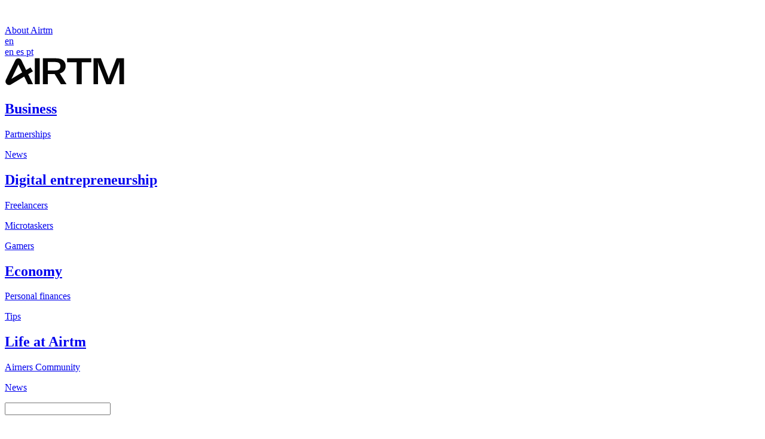

--- FILE ---
content_type: text/html; charset=UTF-8
request_url: https://www.airtm.com/en/contact/
body_size: 18220
content:
<!DOCTYPE html>
<html lang="en-US" prefix="og: https://ogp.me/ns#">

<head>
<title>Contact Airtm | Get Paid Better</title>

        <style>
        #wpadminbar #wp-admin-bar-p404_free_top_button .ab-icon:before {
            content: "\f103";
            color: red;
            top: 2px;
        }
    </style>
	<style>img:is([sizes="auto" i], [sizes^="auto," i]) { contain-intrinsic-size: 3000px 1500px }</style>
	
<!-- Search Engine Optimization by Rank Math - https://rankmath.com/ -->
<meta name="description" content="You digital dollar account with +500 payment methods to move your money"/>
<meta name="robots" content="follow, index, max-snippet:-1, max-video-preview:-1, max-image-preview:large"/>
<link rel="canonical" href="https://www.airtm.com/en/contact/" />
<meta property="og:locale" content="en_US" />
<meta property="og:type" content="article" />
<meta property="og:title" content="Contact Airtm | Get Paid Better" />
<meta property="og:description" content="You digital dollar account with +500 payment methods to move your money" />
<meta property="og:url" content="https://www.airtm.com/en/contact/" />
<meta property="og:site_name" content="AIRTM" />
<meta property="article:publisher" content="https://www.facebook.com/airtminc" />
<meta property="og:updated_time" content="2025-05-26T18:03:31+00:00" />
<meta property="article:published_time" content="2023-03-23T23:48:33+00:00" />
<meta property="article:modified_time" content="2025-05-26T18:03:31+00:00" />
<meta name="twitter:card" content="summary_large_image" />
<meta name="twitter:title" content="Contact Airtm | Get Paid Better" />
<meta name="twitter:description" content="You digital dollar account with +500 payment methods to move your money" />
<meta name="twitter:site" content="@airtminc" />
<meta name="twitter:creator" content="@airtminc" />
<meta name="twitter:label1" content="Time to read" />
<meta name="twitter:data1" content="Less than a minute" />
<script type="application/ld+json" class="rank-math-schema">{"@context":"https://schema.org","@graph":[{"@type":"Organization","@id":"https://www.airtm.com/en/#organization/","name":"Airtm | Get Paid Better","sameAs":["https://www.facebook.com/airtminc","https://twitter.com/airtminc","https://www.linkedin.com/company/airtm/mycompany/","https://www.tiktok.com/@airtminc","https://www.instagram.com/airtminc/"],"logo":{"@type":"ImageObject","@id":"https://www.airtm.com/en/#logo/","url":"https://www.airtm.com/wp-content/uploads/2023/12/logo-square-airtm.png","contentUrl":"https://www.airtm.com/wp-content/uploads/2023/12/logo-square-airtm.png","caption":"AIRTM","inLanguage":"en-US","width":"696","height":"696"}},{"@type":"WebSite","@id":"https://www.airtm.com/en/#website/","url":"https://www.airtm.com/en/","name":"AIRTM","alternateName":"Airtm","publisher":{"@id":"https://www.airtm.com/en/#organization/"},"inLanguage":"en-US"},{"@type":"BreadcrumbList","@id":"https://www.airtm.com/en/contact/#breadcrumb","itemListElement":[{"@type":"ListItem","position":"1","item":{"@id":"https://www.airtm.com/es/","name":"Portada"}},{"@type":"ListItem","position":"2","item":{"@id":"https://www.airtm.com/en/contact/","name":"GET IN TOUCH WITH US"}}]},{"@type":"WebPage","@id":"https://www.airtm.com/en/contact/#webpage","url":"https://www.airtm.com/en/contact/","name":"Contact Airtm | Get Paid Better","datePublished":"2023-03-23T23:48:33+00:00","dateModified":"2025-05-26T18:03:31+00:00","isPartOf":{"@id":"https://www.airtm.com/en/#website/"},"inLanguage":"en-US","breadcrumb":{"@id":"https://www.airtm.com/en/contact/#breadcrumb"}},{"@type":"Person","@id":"https://www.airtm.com/en/author/airtm-admin/","name":"Airtm Admin","url":"https://www.airtm.com/en/author/airtm-admin/","image":{"@type":"ImageObject","@id":"https://secure.gravatar.com/avatar/fb6ea9b489001617ed392765b43753f5?s=96&amp;d=mm&amp;r=g","url":"https://secure.gravatar.com/avatar/fb6ea9b489001617ed392765b43753f5?s=96&amp;d=mm&amp;r=g","caption":"Airtm Admin","inLanguage":"en-US"},"worksFor":{"@id":"https://www.airtm.com/en/#organization/"}},{"@type":"Article","headline":"Contact Airtm | Get Paid Better","keywords":"Get in touch with Airtm","datePublished":"2023-03-23T23:48:33+00:00","dateModified":"2025-05-26T18:03:31+00:00","author":{"@id":"https://www.airtm.com/en/author/airtm-admin/","name":"Airtm Admin"},"publisher":{"@id":"https://www.airtm.com/en/#organization/"},"description":"You digital dollar account with +500 payment methods to move your money","name":"Contact Airtm | Get Paid Better","@id":"https://www.airtm.com/en/contact/#richSnippet","isPartOf":{"@id":"https://www.airtm.com/en/contact/#webpage"},"inLanguage":"en-US","mainEntityOfPage":{"@id":"https://www.airtm.com/en/contact/#webpage"}}]}</script>
<!-- /Rank Math WordPress SEO plugin -->

<script type="text/javascript">
/* <![CDATA[ */
window._wpemojiSettings = {"baseUrl":"https:\/\/s.w.org\/images\/core\/emoji\/15.0.3\/72x72\/","ext":".png","svgUrl":"https:\/\/s.w.org\/images\/core\/emoji\/15.0.3\/svg\/","svgExt":".svg","source":{"concatemoji":"https:\/\/www.airtm.com\/wp-includes\/js\/wp-emoji-release.min.js?ver=6.7.2"}};
/*! This file is auto-generated */
!function(i,n){var o,s,e;function c(e){try{var t={supportTests:e,timestamp:(new Date).valueOf()};sessionStorage.setItem(o,JSON.stringify(t))}catch(e){}}function p(e,t,n){e.clearRect(0,0,e.canvas.width,e.canvas.height),e.fillText(t,0,0);var t=new Uint32Array(e.getImageData(0,0,e.canvas.width,e.canvas.height).data),r=(e.clearRect(0,0,e.canvas.width,e.canvas.height),e.fillText(n,0,0),new Uint32Array(e.getImageData(0,0,e.canvas.width,e.canvas.height).data));return t.every(function(e,t){return e===r[t]})}function u(e,t,n){switch(t){case"flag":return n(e,"\ud83c\udff3\ufe0f\u200d\u26a7\ufe0f","\ud83c\udff3\ufe0f\u200b\u26a7\ufe0f")?!1:!n(e,"\ud83c\uddfa\ud83c\uddf3","\ud83c\uddfa\u200b\ud83c\uddf3")&&!n(e,"\ud83c\udff4\udb40\udc67\udb40\udc62\udb40\udc65\udb40\udc6e\udb40\udc67\udb40\udc7f","\ud83c\udff4\u200b\udb40\udc67\u200b\udb40\udc62\u200b\udb40\udc65\u200b\udb40\udc6e\u200b\udb40\udc67\u200b\udb40\udc7f");case"emoji":return!n(e,"\ud83d\udc26\u200d\u2b1b","\ud83d\udc26\u200b\u2b1b")}return!1}function f(e,t,n){var r="undefined"!=typeof WorkerGlobalScope&&self instanceof WorkerGlobalScope?new OffscreenCanvas(300,150):i.createElement("canvas"),a=r.getContext("2d",{willReadFrequently:!0}),o=(a.textBaseline="top",a.font="600 32px Arial",{});return e.forEach(function(e){o[e]=t(a,e,n)}),o}function t(e){var t=i.createElement("script");t.src=e,t.defer=!0,i.head.appendChild(t)}"undefined"!=typeof Promise&&(o="wpEmojiSettingsSupports",s=["flag","emoji"],n.supports={everything:!0,everythingExceptFlag:!0},e=new Promise(function(e){i.addEventListener("DOMContentLoaded",e,{once:!0})}),new Promise(function(t){var n=function(){try{var e=JSON.parse(sessionStorage.getItem(o));if("object"==typeof e&&"number"==typeof e.timestamp&&(new Date).valueOf()<e.timestamp+604800&&"object"==typeof e.supportTests)return e.supportTests}catch(e){}return null}();if(!n){if("undefined"!=typeof Worker&&"undefined"!=typeof OffscreenCanvas&&"undefined"!=typeof URL&&URL.createObjectURL&&"undefined"!=typeof Blob)try{var e="postMessage("+f.toString()+"("+[JSON.stringify(s),u.toString(),p.toString()].join(",")+"));",r=new Blob([e],{type:"text/javascript"}),a=new Worker(URL.createObjectURL(r),{name:"wpTestEmojiSupports"});return void(a.onmessage=function(e){c(n=e.data),a.terminate(),t(n)})}catch(e){}c(n=f(s,u,p))}t(n)}).then(function(e){for(var t in e)n.supports[t]=e[t],n.supports.everything=n.supports.everything&&n.supports[t],"flag"!==t&&(n.supports.everythingExceptFlag=n.supports.everythingExceptFlag&&n.supports[t]);n.supports.everythingExceptFlag=n.supports.everythingExceptFlag&&!n.supports.flag,n.DOMReady=!1,n.readyCallback=function(){n.DOMReady=!0}}).then(function(){return e}).then(function(){var e;n.supports.everything||(n.readyCallback(),(e=n.source||{}).concatemoji?t(e.concatemoji):e.wpemoji&&e.twemoji&&(t(e.twemoji),t(e.wpemoji)))}))}((window,document),window._wpemojiSettings);
/* ]]> */
</script>
<link rel='stylesheet' id='main_style-css' href='https://www.airtm.com/wp-content/themes/airtm-theme/assets/css/custom.css?v=1626825696&#038;ver=6.7.2' type='text/css' media='all' />
<style id='wp-emoji-styles-inline-css' type='text/css'>

	img.wp-smiley, img.emoji {
		display: inline !important;
		border: none !important;
		box-shadow: none !important;
		height: 1em !important;
		width: 1em !important;
		margin: 0 0.07em !important;
		vertical-align: -0.1em !important;
		background: none !important;
		padding: 0 !important;
	}
</style>
<link rel='stylesheet' id='wp-block-library-css' href='https://www.airtm.com/wp-includes/css/dist/block-library/style.min.css?ver=6.7.2' type='text/css' media='all' />
<style id='classic-theme-styles-inline-css' type='text/css'>
/*! This file is auto-generated */
.wp-block-button__link{color:#fff;background-color:#32373c;border-radius:9999px;box-shadow:none;text-decoration:none;padding:calc(.667em + 2px) calc(1.333em + 2px);font-size:1.125em}.wp-block-file__button{background:#32373c;color:#fff;text-decoration:none}
</style>
<style id='global-styles-inline-css' type='text/css'>
:root{--wp--preset--aspect-ratio--square: 1;--wp--preset--aspect-ratio--4-3: 4/3;--wp--preset--aspect-ratio--3-4: 3/4;--wp--preset--aspect-ratio--3-2: 3/2;--wp--preset--aspect-ratio--2-3: 2/3;--wp--preset--aspect-ratio--16-9: 16/9;--wp--preset--aspect-ratio--9-16: 9/16;--wp--preset--color--black: #000000;--wp--preset--color--cyan-bluish-gray: #abb8c3;--wp--preset--color--white: #ffffff;--wp--preset--color--pale-pink: #f78da7;--wp--preset--color--vivid-red: #cf2e2e;--wp--preset--color--luminous-vivid-orange: #ff6900;--wp--preset--color--luminous-vivid-amber: #fcb900;--wp--preset--color--light-green-cyan: #7bdcb5;--wp--preset--color--vivid-green-cyan: #00d084;--wp--preset--color--pale-cyan-blue: #8ed1fc;--wp--preset--color--vivid-cyan-blue: #0693e3;--wp--preset--color--vivid-purple: #9b51e0;--wp--preset--gradient--vivid-cyan-blue-to-vivid-purple: linear-gradient(135deg,rgba(6,147,227,1) 0%,rgb(155,81,224) 100%);--wp--preset--gradient--light-green-cyan-to-vivid-green-cyan: linear-gradient(135deg,rgb(122,220,180) 0%,rgb(0,208,130) 100%);--wp--preset--gradient--luminous-vivid-amber-to-luminous-vivid-orange: linear-gradient(135deg,rgba(252,185,0,1) 0%,rgba(255,105,0,1) 100%);--wp--preset--gradient--luminous-vivid-orange-to-vivid-red: linear-gradient(135deg,rgba(255,105,0,1) 0%,rgb(207,46,46) 100%);--wp--preset--gradient--very-light-gray-to-cyan-bluish-gray: linear-gradient(135deg,rgb(238,238,238) 0%,rgb(169,184,195) 100%);--wp--preset--gradient--cool-to-warm-spectrum: linear-gradient(135deg,rgb(74,234,220) 0%,rgb(151,120,209) 20%,rgb(207,42,186) 40%,rgb(238,44,130) 60%,rgb(251,105,98) 80%,rgb(254,248,76) 100%);--wp--preset--gradient--blush-light-purple: linear-gradient(135deg,rgb(255,206,236) 0%,rgb(152,150,240) 100%);--wp--preset--gradient--blush-bordeaux: linear-gradient(135deg,rgb(254,205,165) 0%,rgb(254,45,45) 50%,rgb(107,0,62) 100%);--wp--preset--gradient--luminous-dusk: linear-gradient(135deg,rgb(255,203,112) 0%,rgb(199,81,192) 50%,rgb(65,88,208) 100%);--wp--preset--gradient--pale-ocean: linear-gradient(135deg,rgb(255,245,203) 0%,rgb(182,227,212) 50%,rgb(51,167,181) 100%);--wp--preset--gradient--electric-grass: linear-gradient(135deg,rgb(202,248,128) 0%,rgb(113,206,126) 100%);--wp--preset--gradient--midnight: linear-gradient(135deg,rgb(2,3,129) 0%,rgb(40,116,252) 100%);--wp--preset--font-size--small: 13px;--wp--preset--font-size--medium: 20px;--wp--preset--font-size--large: 36px;--wp--preset--font-size--x-large: 42px;--wp--preset--spacing--20: 0.44rem;--wp--preset--spacing--30: 0.67rem;--wp--preset--spacing--40: 1rem;--wp--preset--spacing--50: 1.5rem;--wp--preset--spacing--60: 2.25rem;--wp--preset--spacing--70: 3.38rem;--wp--preset--spacing--80: 5.06rem;--wp--preset--shadow--natural: 6px 6px 9px rgba(0, 0, 0, 0.2);--wp--preset--shadow--deep: 12px 12px 50px rgba(0, 0, 0, 0.4);--wp--preset--shadow--sharp: 6px 6px 0px rgba(0, 0, 0, 0.2);--wp--preset--shadow--outlined: 6px 6px 0px -3px rgba(255, 255, 255, 1), 6px 6px rgba(0, 0, 0, 1);--wp--preset--shadow--crisp: 6px 6px 0px rgba(0, 0, 0, 1);}:where(.is-layout-flex){gap: 0.5em;}:where(.is-layout-grid){gap: 0.5em;}body .is-layout-flex{display: flex;}.is-layout-flex{flex-wrap: wrap;align-items: center;}.is-layout-flex > :is(*, div){margin: 0;}body .is-layout-grid{display: grid;}.is-layout-grid > :is(*, div){margin: 0;}:where(.wp-block-columns.is-layout-flex){gap: 2em;}:where(.wp-block-columns.is-layout-grid){gap: 2em;}:where(.wp-block-post-template.is-layout-flex){gap: 1.25em;}:where(.wp-block-post-template.is-layout-grid){gap: 1.25em;}.has-black-color{color: var(--wp--preset--color--black) !important;}.has-cyan-bluish-gray-color{color: var(--wp--preset--color--cyan-bluish-gray) !important;}.has-white-color{color: var(--wp--preset--color--white) !important;}.has-pale-pink-color{color: var(--wp--preset--color--pale-pink) !important;}.has-vivid-red-color{color: var(--wp--preset--color--vivid-red) !important;}.has-luminous-vivid-orange-color{color: var(--wp--preset--color--luminous-vivid-orange) !important;}.has-luminous-vivid-amber-color{color: var(--wp--preset--color--luminous-vivid-amber) !important;}.has-light-green-cyan-color{color: var(--wp--preset--color--light-green-cyan) !important;}.has-vivid-green-cyan-color{color: var(--wp--preset--color--vivid-green-cyan) !important;}.has-pale-cyan-blue-color{color: var(--wp--preset--color--pale-cyan-blue) !important;}.has-vivid-cyan-blue-color{color: var(--wp--preset--color--vivid-cyan-blue) !important;}.has-vivid-purple-color{color: var(--wp--preset--color--vivid-purple) !important;}.has-black-background-color{background-color: var(--wp--preset--color--black) !important;}.has-cyan-bluish-gray-background-color{background-color: var(--wp--preset--color--cyan-bluish-gray) !important;}.has-white-background-color{background-color: var(--wp--preset--color--white) !important;}.has-pale-pink-background-color{background-color: var(--wp--preset--color--pale-pink) !important;}.has-vivid-red-background-color{background-color: var(--wp--preset--color--vivid-red) !important;}.has-luminous-vivid-orange-background-color{background-color: var(--wp--preset--color--luminous-vivid-orange) !important;}.has-luminous-vivid-amber-background-color{background-color: var(--wp--preset--color--luminous-vivid-amber) !important;}.has-light-green-cyan-background-color{background-color: var(--wp--preset--color--light-green-cyan) !important;}.has-vivid-green-cyan-background-color{background-color: var(--wp--preset--color--vivid-green-cyan) !important;}.has-pale-cyan-blue-background-color{background-color: var(--wp--preset--color--pale-cyan-blue) !important;}.has-vivid-cyan-blue-background-color{background-color: var(--wp--preset--color--vivid-cyan-blue) !important;}.has-vivid-purple-background-color{background-color: var(--wp--preset--color--vivid-purple) !important;}.has-black-border-color{border-color: var(--wp--preset--color--black) !important;}.has-cyan-bluish-gray-border-color{border-color: var(--wp--preset--color--cyan-bluish-gray) !important;}.has-white-border-color{border-color: var(--wp--preset--color--white) !important;}.has-pale-pink-border-color{border-color: var(--wp--preset--color--pale-pink) !important;}.has-vivid-red-border-color{border-color: var(--wp--preset--color--vivid-red) !important;}.has-luminous-vivid-orange-border-color{border-color: var(--wp--preset--color--luminous-vivid-orange) !important;}.has-luminous-vivid-amber-border-color{border-color: var(--wp--preset--color--luminous-vivid-amber) !important;}.has-light-green-cyan-border-color{border-color: var(--wp--preset--color--light-green-cyan) !important;}.has-vivid-green-cyan-border-color{border-color: var(--wp--preset--color--vivid-green-cyan) !important;}.has-pale-cyan-blue-border-color{border-color: var(--wp--preset--color--pale-cyan-blue) !important;}.has-vivid-cyan-blue-border-color{border-color: var(--wp--preset--color--vivid-cyan-blue) !important;}.has-vivid-purple-border-color{border-color: var(--wp--preset--color--vivid-purple) !important;}.has-vivid-cyan-blue-to-vivid-purple-gradient-background{background: var(--wp--preset--gradient--vivid-cyan-blue-to-vivid-purple) !important;}.has-light-green-cyan-to-vivid-green-cyan-gradient-background{background: var(--wp--preset--gradient--light-green-cyan-to-vivid-green-cyan) !important;}.has-luminous-vivid-amber-to-luminous-vivid-orange-gradient-background{background: var(--wp--preset--gradient--luminous-vivid-amber-to-luminous-vivid-orange) !important;}.has-luminous-vivid-orange-to-vivid-red-gradient-background{background: var(--wp--preset--gradient--luminous-vivid-orange-to-vivid-red) !important;}.has-very-light-gray-to-cyan-bluish-gray-gradient-background{background: var(--wp--preset--gradient--very-light-gray-to-cyan-bluish-gray) !important;}.has-cool-to-warm-spectrum-gradient-background{background: var(--wp--preset--gradient--cool-to-warm-spectrum) !important;}.has-blush-light-purple-gradient-background{background: var(--wp--preset--gradient--blush-light-purple) !important;}.has-blush-bordeaux-gradient-background{background: var(--wp--preset--gradient--blush-bordeaux) !important;}.has-luminous-dusk-gradient-background{background: var(--wp--preset--gradient--luminous-dusk) !important;}.has-pale-ocean-gradient-background{background: var(--wp--preset--gradient--pale-ocean) !important;}.has-electric-grass-gradient-background{background: var(--wp--preset--gradient--electric-grass) !important;}.has-midnight-gradient-background{background: var(--wp--preset--gradient--midnight) !important;}.has-small-font-size{font-size: var(--wp--preset--font-size--small) !important;}.has-medium-font-size{font-size: var(--wp--preset--font-size--medium) !important;}.has-large-font-size{font-size: var(--wp--preset--font-size--large) !important;}.has-x-large-font-size{font-size: var(--wp--preset--font-size--x-large) !important;}
:where(.wp-block-post-template.is-layout-flex){gap: 1.25em;}:where(.wp-block-post-template.is-layout-grid){gap: 1.25em;}
:where(.wp-block-columns.is-layout-flex){gap: 2em;}:where(.wp-block-columns.is-layout-grid){gap: 2em;}
:root :where(.wp-block-pullquote){font-size: 1.5em;line-height: 1.6;}
</style>
<link rel='stylesheet' id='wpml-legacy-dropdown-0-css' href='https://www.airtm.com/wp-content/plugins/sitepress-multilingual-cms/templates/language-switchers/legacy-dropdown/style.min.css?ver=1' type='text/css' media='all' />
<link rel='stylesheet' id='wpml-legacy-dropdown-click-0-css' href='https://www.airtm.com/wp-content/plugins/sitepress-multilingual-cms/templates/language-switchers/legacy-dropdown-click/style.min.css?ver=1' type='text/css' media='all' />
<link rel='stylesheet' id='wpml-legacy-vertical-list-0-css' href='https://www.airtm.com/wp-content/plugins/sitepress-multilingual-cms/templates/language-switchers/legacy-list-vertical/style.min.css?ver=1' type='text/css' media='all' />
<style id='wpml-legacy-vertical-list-0-inline-css' type='text/css'>
.wpml-ls-statics-footer a, .wpml-ls-statics-footer .wpml-ls-sub-menu a, .wpml-ls-statics-footer .wpml-ls-sub-menu a:link, .wpml-ls-statics-footer li:not(.wpml-ls-current-language) .wpml-ls-link, .wpml-ls-statics-footer li:not(.wpml-ls-current-language) .wpml-ls-link:link {color:#444444;background-color:#ffffff;}.wpml-ls-statics-footer .wpml-ls-sub-menu a:hover,.wpml-ls-statics-footer .wpml-ls-sub-menu a:focus, .wpml-ls-statics-footer .wpml-ls-sub-menu a:link:hover, .wpml-ls-statics-footer .wpml-ls-sub-menu a:link:focus {color:#000000;background-color:#eeeeee;}.wpml-ls-statics-footer .wpml-ls-current-language > a {color:#444444;background-color:#ffffff;}.wpml-ls-statics-footer .wpml-ls-current-language:hover>a, .wpml-ls-statics-footer .wpml-ls-current-language>a:focus {color:#000000;background-color:#eeeeee;}
</style>
<link rel='stylesheet' id='wpml-menu-item-0-css' href='https://www.airtm.com/wp-content/plugins/sitepress-multilingual-cms/templates/language-switchers/menu-item/style.min.css?ver=1' type='text/css' media='all' />
<script type="text/javascript" id="wpml-cookie-js-extra">
/* <![CDATA[ */
var wpml_cookies = {"wp-wpml_current_language":{"value":"en","expires":1,"path":"\/"}};
var wpml_cookies = {"wp-wpml_current_language":{"value":"en","expires":1,"path":"\/"}};
/* ]]> */
</script>
<script type="text/javascript" src="https://www.airtm.com/wp-content/plugins/sitepress-multilingual-cms/res/js/cookies/language-cookie.js?ver=474000" id="wpml-cookie-js" defer="defer" data-wp-strategy="defer"></script>
<script type="text/javascript" src="https://www.airtm.com/wp-content/themes/airtm-theme/js/jquery.js?ver=6.7.2" id="main_jquery-js"></script>
<script type="text/javascript" src="https://www.airtm.com/wp-content/themes/airtm-theme/assets/js/custom.js?v=1872931339&amp;ver=6.7.2" id="mainscript-js"></script>
<script type="text/javascript" src="https://www.airtm.com/wp-content/plugins/sitepress-multilingual-cms/templates/language-switchers/legacy-dropdown/script.min.js?ver=1" id="wpml-legacy-dropdown-0-js"></script>
<script type="text/javascript" src="https://www.airtm.com/wp-content/plugins/sitepress-multilingual-cms/templates/language-switchers/legacy-dropdown-click/script.min.js?ver=1" id="wpml-legacy-dropdown-click-0-js"></script>
<link rel="https://api.w.org/" href="https://www.airtm.com/en/wp-json/" /><link rel="alternate" title="JSON" type="application/json" href="https://www.airtm.com/en/wp-json/wp/v2/pages/10256" /><link rel="EditURI" type="application/rsd+xml" title="RSD" href="https://www.airtm.com/xmlrpc.php?rsd" />
<meta name="generator" content="WordPress 6.7.2" />
<link rel='shortlink' href='https://www.airtm.com/en/?p=10256' />
<link rel="alternate" title="oEmbed (JSON)" type="application/json+oembed" href="https://www.airtm.com/en/wp-json/oembed/1.0/embed?url=https%3A%2F%2Fwww.airtm.com%2Fen%2Fcontact%2F" />
<link rel="alternate" title="oEmbed (XML)" type="text/xml+oembed" href="https://www.airtm.com/en/wp-json/oembed/1.0/embed?url=https%3A%2F%2Fwww.airtm.com%2Fen%2Fcontact%2F&#038;format=xml" />
<meta name="generator" content="WPML ver:4.7.4 stt:67,1,66,2;" />
<meta name="cdp-version" content="1.5.0" />
		<!-- Google Tag Manager -->
		<script>!function(){"use strict";function l(e){for(var t=e,r=0,n=document.cookie.split(";");r<n.length;r++){var o=n[r].split("=");if(o[0].trim()===t)return o[1]}}function s(e){return localStorage.getItem(e)}function u(e){return window[e]}function A(e,t){e=document.querySelector(e);return t?null==e?void 0:e.getAttribute(t):null==e?void 0:e.textContent}var e=window,t=document,r="script",n="dataLayer",o="https://analytics.airtm.com",a="",i="Yrkembvgq",c="h8vQ6f=aWQ9R1RNLVQ1WFJLS1E%3D&amp;sort=asc",g="cookie",v="_sbp",E="",d=!1;try{var d=!!g&&(m=navigator.userAgent,!!(m=new RegExp("Version/([0-9._]+)(.*Mobile)?.*Safari.*").exec(m)))&&16.4<=parseFloat(m[1]),f="stapeUserId"===g,I=d&&!f?function(e,t,r){void 0===t&&(t="");var n={cookie:l,localStorage:s,jsVariable:u,cssSelector:A},t=Array.isArray(t)?t:[t];if(e&&n[e])for(var o=n[e],a=0,i=t;a<i.length;a++){var c=i[a],c=r?o(c,r):o(c);if(c)return c}else console.warn("invalid uid source",e)}(g,v,E):void 0;d=d&&(!!I||f)}catch(e){console.error(e)}var m=e,g=(m[n]=m[n]||[],m[n].push({"gtm.start":(new Date).getTime(),event:"gtm.js"}),t.getElementsByTagName(r)[0]),v=I?"&bi="+encodeURIComponent(I):"",E=t.createElement(r),f=(d&&(i=8<i.length?i.replace(/([a-z]{8}$)/,"kp$1"):"kp"+i),!d&&a?a:o);E.async=!0,E.src=f+"/"+i+".js?"+c+v,null!=(e=g.parentNode)&&e.insertBefore(E,g)}();</script>
		<!-- End Google Tag Manager -->
		<!-- Plantilla utilizada: page-contact.php --><link rel="icon" href="https://www.airtm.com/wp-content/uploads/2022/09/cropped-favicon-white-1-32x32.png" sizes="32x32" />
<link rel="icon" href="https://www.airtm.com/wp-content/uploads/2022/09/cropped-favicon-white-1-192x192.png" sizes="192x192" />
<link rel="apple-touch-icon" href="https://www.airtm.com/wp-content/uploads/2022/09/cropped-favicon-white-1-180x180.png" />
<meta name="msapplication-TileImage" content="https://www.airtm.com/wp-content/uploads/2022/09/cropped-favicon-white-1-270x270.png" />
		<style type="text/css" id="wp-custom-css">
			.page-template-page-templates .enterprise-top__cta--green{
	display:none
}

.page-template-page-templates .enterprise-chat__item:last-child{
	display:none;
}
.articleContent .article h1 {
	margin: 1rem 0;
	font-size: 30px;
	line-height: 36px;
}
.articleContent .article p{
	font-size:18px;
	line-height: 24px;
}
.articleContent .article strong, .articleContent .article b{
	font-weight:600;
}
.articleContent .article ul, .articleContent .article ol{
	padding-left: 2.5em;
}
.articleContent .article ol{
	list-style:auto;
	margin-left:1.5em;
}
.articleContent .article ul li, .articleContent .article ol li{
	font-size:18px;
	line-height: 28px;
}
.articleContent .article ol li{
	margin:0 0 15px;
	padding-left:0;
}
/*-------------------*/
.allies__contentgrid .containerAlliesn {
    min-height: 100% !important;
}
@media (max-width: 991px){
.allies__contentgrid .containerAlliesn {
padding: 2rem 2rem 2rem 2rem;
    }
}
.editor-wrapper-seo a.cta{
	color: #fff; 
	text-decoration: none; 
	width: fit-content !important;
	max-width: fit-content;
}		</style>
		        <meta charset="UTF-8">
    <meta name="viewport" content="width=device-width, initial-scale=1">
    <meta name="generator" content="CD 6.7.2" />
    <link rel="pingback" href="https://www.airtm.com/xmlrpc.php" />
    <link rel="stylesheet" href="https://cdn.jsdelivr.net/npm/swiper@8/swiper-bundle.min.css" />
    <!--styles-->

    <link rel="preconnect" href="https://fonts.googleapis.com">
    <link rel="preconnect" href="https://fonts.gstatic.com" crossorigin>
    <link href="https://fonts.googleapis.com/css2?family=Work+Sans:ital,wght@0,100..900;1,100..900&display=swap"
        rel="stylesheet">
    <link href="https://fonts.googleapis.com/css2?family=Syncopate:wght@400;700&display=swap" rel="stylesheet">

    <link rel="alternate" href="https://www.airtm.com/es/" hreflang="es" />
    <link rel="alternate" href="https://www.airtm.com/en/" hreflang="en" />
    <link rel="alternate" href="https://www.airtm.com/pt/" hreflang="pt" />
    <link rel="alternate" href="https://www.airtm.com/es-ar/" hreflang="es-ar" />
    <link rel="alternate" href="https://www.airtm.com/en/" hreflang="x-default" />

   

    <!-- Prod -->

    <script src="https://48c47b9350594ccc9a6d222986c672c7.js.ubembed.com" async></script>

    <meta name="google-site-verification" content="y5Yzs84PBak-MjnesSxYj1Ah-dUBNlZTM6xKTvwwllM" />

    <link rel="preconnect" href="https://fonts.googleapis.com">
    <link rel="preconnect" href="https://fonts.gstatic.com" crossorigin>
    <link href="https://fonts.googleapis.com/css2?family=Syncopate:wght@400;700&family=Work+Sans:ital,wght@0,100..900;1,100..900&display=swap" rel="stylesheet">
</head>

<body class="page-template page-template-page-templates page-template-page-contact page-template-page-templatespage-contact-php page page-id-10256"    data-logged="not_logged">
    <!-- Prod -->

    <!-- Prod -->

    
<div class="hellobox " role="status" aria-label="Barra de anuncio" style="background-color: ">
    <div class="close"><img src="https://www.airtm.com/wp-content/themes/airtm-theme/assets/images/svg/equis.svg" alt=""></div>
        <p><a href="" aria-label="Link a la pagina para abrir nueva cuenta" target="_self"></a></p>
</div>

<header class="header header--personal " id="header" data-idiom="en" data-test="ssss">

    <!-- PARTE SUPERIOR HEADER -->

    <div class="header__top">
        <!--<a href="/en" class="header__top__left btest">
            <img src="https://www.airtm.com/wp-content/themes/airtm-theme/assets/images/svg/logo__top.svg" alt="" class="header__top__icon">
        </a>
-->
        <div class="header__top__right linkActual">
           <!-- <a href="" class="header__top__cta top_nav_enterprise"></a> -->
           
           <a href="https://www.airtm.com/en/about-airtm/" class="header__top__cta top_nav_community">About Airtm</a>
           <!-- <a href="" class="header__top__cta top_nav_contact"></a> -->
                        <div href="#" class="header__top__cta header__top__cta--idiom">
                <a href="/en" data-language="en" class="header__top__idiom">en</a>
                <div class="header__top__idiom--absolute">
                                            <a href="https://www.airtm.com/en/contact/" class="header__top__idiom header__top__idiom--height" > 
                                en 
                            </a>
                                                <a href="https://www.airtm.com/es/contacto/" class="header__top__idiom header__top__idiom--height" > 
                                es 
                            </a>
                                                <a href="https://www.airtm.com/pt/contato/" class="header__top__idiom header__top__idiom--height" > 
                                pt 
                            </a>
                                    </div>
            </div>
        </div>
    </div>

    <!-- PARTE INFERIOR Y HAMBURGUESA -->

    <div class="header__bottom">
        <div class="header__bottom__container">
            <a href="/en" aria-label="Link a la raiz del sitio web" class="header__bottom__left Hola">
                <img src="https://www.airtm.com/wp-content/uploads/2023/07/airtm-logo-negro.svg" alt="" class="header__bottom__left__logo">   
            </a>
            <!-- VISTAS BLOG -->
                       <!-- CATEGORÍAS - BLOG -->
            <div class="header__nav__category" id="menuCategory">
                <div class="categories custom-block">
                                            <div class="categories__content">
                            <div class="categories__title">
                                <a href="#" data-link="business-en">
                                    <h2 class="orange arrow">Business</h2>
                                </a>
                            </div>
                            <div class="categories__subcategories">
                                                                <a href="#" data-link="alianzas-en"><p>Partnerships</p></a>
                                                                <a href="#" data-link="novedades-en"><p>News</p></a>
                                                            </div>
                        </div>
                                            <div class="categories__content">
                            <div class="categories__title">
                                <a href="#" data-link="emprendimiento-digital-en">
                                    <h2 class="purple arrow">Digital entrepreneurship</h2>
                                </a>
                            </div>
                            <div class="categories__subcategories">
                                                                <a href="#" data-link="freelancers-en"><p>Freelancers</p></a>
                                                                <a href="#" data-link="microtaskers-en"><p>Microtaskers</p></a>
                                                                <a href="#" data-link="gamers-en"><p>Gamers</p></a>
                                                            </div>
                        </div>
                                            <div class="categories__content">
                            <div class="categories__title">
                                <a href="#" data-link="economia-en">
                                    <h2 class="green arrow">Economy</h2>
                                </a>
                            </div>
                            <div class="categories__subcategories">
                                                                <a href="#" data-link="finanzas-personales-en"><p>Personal finances</p></a>
                                                                <a href="#" data-link="consejos-en"><p>Tips</p></a>
                                                            </div>
                        </div>
                                            <div class="categories__content">
                            <div class="categories__title">
                                <a href="#" data-link="mundo-airtm-en">
                                    <h2 class="blue arrow">Life at Airtm</h2>
                                </a>
                            </div>
                            <div class="categories__subcategories">
                                                                <a href="#" data-link="airners-community-en"><p>Airners Community</p></a>
                                                                <a href="#" data-link="noticias-en"><p>News</p></a>
                                                            </div>
                        </div>
                                    </div>
                <div class="bottom">
                    <div class="bottom__content">
                        <p></p>
                        <a href="" aria-hidden="true"></a>
                    </div>
                </div>
            </div>
            <!-- VENTANA BUSCADOR - BLOG -->
            <div class="header__nav__search inactive" id="pageSearch">
                <!-- CAMPO -->
                <div class="containerSearchBlog">
                    <div class="searchBlog">
                        <form>
                            <div class="searchBlog__content">
                                <input type="text" class="searchBlog__input" data-placeholder-mobile="" placeholder="" />
                            </div>
                        </form>
                        <div >
                            <img src="https://www.airtm.com/wp-content/themes/airtm-theme/assets/images/svg/icon__close__black__blog.svg" class="ImgSearchBlog" alt="">
                        </div>
                    </div>
                </div>
            </div>
            <div class="header__nav__container" id="menuHamburguesa">
                                
                <nav class="header__nav header__nav--user">
                    <ul class="header__nav__list header__nav__list--mobile">
                        <!--  header__nav__list__item--hover -->
                        <li class="header__nav__list__item header__nav__list__item--hover">
                            <div id="desplegarMenu" class="itemContainer desplegarMenuHeader active"> 
                                <a href="/en/">Personal</a>
                            </div>
                            <div class="header-submenu" id="submenu">
                                <div class="header-submenu__container">
                                    <div class="header-submenu__dualCont">
                                        <!--Servicios-->
                                        
                                        <div class="header-submenu__dualCont--left">
                                            
                                            <p class="text_prime">The personal account allows you to get paid and withdraw funds.</p>
                                            
                                            <div class="header-submenu__dualCont--left_cont">
                                                <p class="titleMenu">Receive and withdraw</p>
                                                <div class="gridmegamnu">
                                                                                                                                                                                                                                    <a href="https://www.airtm.com/en/receive-and-withdraw/receive-payments-from-clients-and-companies/" aria-label="Link a la pagina correspondiente para Receive payments" class="header-submenu__item" target="_self">
                                                                <div class="header-submenu__block">
                                                                    <p class="header-submenu__subtitle">
                                                                        Receive payments <span class="oldService"></span>                                                                     </p>
                                                                    <p class="header-submenu__description">From clients and companies  </p>
                                                                </div>
                                                            </a>
                                                                                                                                                                                <a href="https://www.airtm.com/en/receive-and-withdraw/receive-payments-from-marketplaces/" aria-label="Link a la pagina correspondiente para Receive payments from marketplaces" class="header-submenu__item" target="_self">
                                                                <div class="header-submenu__block">
                                                                    <p class="header-submenu__subtitle">
                                                                        Receive payments from marketplaces <span class="oldService"></span>                                                                     </p>
                                                                    <p class="header-submenu__description">Withdraw to your local currency  </p>
                                                                </div>
                                                            </a>
                                                                                                                                                                                <a href="https://www.airtm.com/en/solutions/convert-to-local-currency/" aria-label="Link a la pagina correspondiente para Withdraw funds" class="header-submenu__item" target="_self">
                                                                <div class="header-submenu__block">
                                                                    <p class="header-submenu__subtitle">
                                                                        Withdraw funds <span class="oldService"></span>                                                                     </p>
                                                                    <p class="header-submenu__description">500+ ways to withdraw and add funds  </p>
                                                                </div>
                                                            </a>
                                                                                                                                                            </div>

                                                
                                                                                                    <div class="textseparador"></div>
                                                    <p class="titleMenu">Solutions</p>
                                                    <div class="gridmegamnu">
                                                                                                                                                                                <a href="https://www.airtm.com/en/solutions/us-virtual-account/" aria-label="Link a la pagina correspondiente para Create your US Virtual Account"class="header-submenu__item" target="_self">
                                                                <div class="header-submenu__block">
                                                                    <p class="header-submenu__subtitle">
                                                                        Create your US Virtual Account <span class="oldService"></span>                                                                    </p>
                                                                    <p class="header-submenu__description">Get a U.S. bank address  </p>
                                                                </div>
                                                            </a>
                                                                                                                                                                                <a href="https://www.airtm.com/en/solutions/payoneer-integration/" aria-label="Link a la pagina correspondiente para Integration with Payoneer"class="header-submenu__item" target="_self">
                                                                <div class="header-submenu__block">
                                                                    <p class="header-submenu__subtitle">
                                                                        Integration with Payoneer <span class="oldService"></span>                                                                    </p>
                                                                    <p class="header-submenu__description">Directly withdraw from Payoneer  </p>
                                                                </div>
                                                            </a>
                                                                                                                                                                                <a href="https://www.airtm.com/en/solutions/usd-virtual-card/" aria-label="Link a la pagina correspondiente para USD Virtual Card"class="header-submenu__item" target="_self">
                                                                <div class="header-submenu__block">
                                                                    <p class="header-submenu__subtitle">
                                                                        USD Virtual Card <span class="oldService"></span><span class='isnew'>New</span>                                                                    </p>
                                                                    <p class="header-submenu__description">Spend globally with your USDC Virtual Card  </p>
                                                                </div>
                                                            </a>
                                                                                                                                                                                <a href="https://www.airtm.com/en/solutions/qr-payments/" aria-label="Link a la pagina correspondiente para QR Payments"class="header-submenu__item" target="_self">
                                                                <div class="header-submenu__block">
                                                                    <p class="header-submenu__subtitle">
                                                                        QR Payments <span class="oldService"></span><span class='isnew'>New</span>                                                                    </p>
                                                                    <p class="header-submenu__description">In your app, no matter what country you are from  </p>
                                                                </div>
                                                            </a>
                                                                                                                                                                                <a href="https://www.airtm.com/en/solutions/make-payments/" aria-label="Link a la pagina correspondiente para Make payments"class="header-submenu__item" target="_self">
                                                                <div class="header-submenu__block">
                                                                    <p class="header-submenu__subtitle">
                                                                        Make payments <span class="oldService"></span>                                                                    </p>
                                                                    <p class="header-submenu__description">Send, request, and pay others  </p>
                                                                </div>
                                                            </a>
                                                                                                                                                                                <a href="https://www.airtm.com/en/solutions/convert-to-local-currency/" aria-label="Link a la pagina correspondiente para Convert to local currency"class="header-submenu__item" target="_self">
                                                                <div class="header-submenu__block">
                                                                    <p class="header-submenu__subtitle">
                                                                        Convert to local currency <span class="oldService"></span>                                                                    </p>
                                                                    <p class="header-submenu__description">500+ ways to withdraw and add funds  </p>
                                                                </div>
                                                            </a>
                                                                                                                                                                                <a href="https://www.airtm.com/en/solutions/airtm-me/" aria-label="Link a la pagina correspondiente para Airtm.me"class="header-submenu__item" target="_self">
                                                                <div class="header-submenu__block">
                                                                    <p class="header-submenu__subtitle">
                                                                        Airtm.me <span class="oldService"></span>                                                                    </p>
                                                                    <p class="header-submenu__description">Your link to receive online payments  </p>
                                                                </div>
                                                            </a>
                                                                                                            </div>
                                                                                            </div>
                                        </div>
                                        <!--sidemenu-->
                                        <div class="header-submenu__dualCont--right">
                                            
                                            <div class="header-submenu__dualCont--right_cont">
                                                <a class="titleMenu black" >Use cases</a>
                                                                                                                                                                                                                    <a href="https://www.airtm.com/en/solutions/us-virtual-account/withdraw-money-from-paypal/" aria-label="Link a la pagina correspondiente para Withdraw funds from PayPal" class="header-submenu__item" target="_self">
                                                            <div class="header-submenu__block">
                                                               <p class="header-submenu__description">Withdraw funds from PayPal  </p>
                                                            </div>
                                                        </a>
                                                                                                                                                                    <a href="https://www.airtm.com/en/solutions/us-virtual-account/withdraw-money-from-wise/" aria-label="Link a la pagina correspondiente para Withdraw funds from Wise" class="header-submenu__item" target="_self">
                                                            <div class="header-submenu__block">
                                                               <p class="header-submenu__description">Withdraw funds from Wise  </p>
                                                            </div>
                                                        </a>
                                                                                                                                                                    <a href="https://www.airtm.com/en/solutions/us-virtual-account/withdraw-money-from-deel/" aria-label="Link a la pagina correspondiente para Withdraw funds from Deel" class="header-submenu__item" target="_self">
                                                            <div class="header-submenu__block">
                                                               <p class="header-submenu__description">Withdraw funds from Deel  </p>
                                                            </div>
                                                        </a>
                                                                                                                                                                    <a href="https://www.airtm.com/en/solutions/us-virtual-account/withdraw-money-from-airbnb/" aria-label="Link a la pagina correspondiente para Withdraw funds from Airbnb" class="header-submenu__item" target="_self">
                                                            <div class="header-submenu__block">
                                                               <p class="header-submenu__description">Withdraw funds from Airbnb  </p>
                                                            </div>
                                                        </a>
                                                                                                                                                                    <a href="https://www.airtm.com/en/solutions/us-virtual-account/withdraw-money-from-upwork/" aria-label="Link a la pagina correspondiente para Withdraw funds from Upwork" class="header-submenu__item" target="_self">
                                                            <div class="header-submenu__block">
                                                               <p class="header-submenu__description">Withdraw funds from Upwork  </p>
                                                            </div>
                                                        </a>
                                                                                                                                                                    <a href="https://www.airtm.com/en/solutions/us-virtual-account/withdraw-money-from-freelancer-com/" aria-label="Link a la pagina correspondiente para Withdraw funds from Freelancer.com" class="header-submenu__item" target="_self">
                                                            <div class="header-submenu__block">
                                                               <p class="header-submenu__description">Withdraw funds from Freelancer.com  </p>
                                                            </div>
                                                        </a>
                                                                                                                                                </div>

                                            <div class="header-submenu__dualCont--right_cont">
                                                <a class="titleMenu black">Resources</a>
                                                                                                                                                                                                                    <a href="https://www.airtm.com/en/contact/" aria-label="Link a la pagina correspondiente para Contact us" class="header-submenu__item" target="_self">
                                                            <div class="header-submenu__block">
                                                               <p class="header-submenu__description">Contact us  </p>
                                                            </div>
                                                        </a>
                                                                                                                                                                    <a href="https://www.airtm.com/en/blog/" aria-label="Link a la pagina correspondiente para Blog" class="header-submenu__item" target="_self">
                                                            <div class="header-submenu__block">
                                                               <p class="header-submenu__description">Blog  </p>
                                                            </div>
                                                        </a>
                                                                                                                                                                    <a href="https://help.airtm.com/en/support/solutions/47000016719" aria-label="Link a la pagina correspondiente para FAQs" class="header-submenu__item" target="_blank">
                                                            <div class="header-submenu__block">
                                                               <p class="header-submenu__description">FAQs  </p>
                                                            </div>
                                                        </a>
                                                                                                                                                </div>

                                            <div class="textseparador"></div>

                                            <div class="header-submenu__dualCont--right_cont">
                                                <p class="titleMenu black">Explore ways to generate extra income</a>
                                                                                                <a href="https://www.airtm.com/en/community" aria-label="Link a la pagina correspondiente para Visit our Community " class="header-submenu__item bluetext" target="_self">
                                                    <div class="header-submenu__block">
                                                        <p class="header-submenu__description">Visit our Community </p>
                                                        <img src="https://www.airtm.com/wp-content/themes/airtm-theme/assets/images/svg/icon__arrow__side.svg" alt="">
                                                    </div>
                                                </a>
                                            </div>
                                        </div>
                                    </div>
                                </div>

                            </div>
                        </li>
                        <li class="header__nav__list__item header__nav__list__item--hover">
                            <div id="desplegarMenu" class="itemContainer desplegarMenuHeader">
                                <a href="https://www.airtm.com/en/business/">Business</a>
                            </div>
                            <div class="header-submenu" id="submenu">
                                <div class="header-submenu__container">

                                    <div class="header-submenu__dualCont">
                                        <!--Servicios-->
                                        
                                        <div class="header-submenu__dualCont--left">
                                            <p class="text_prime">The Airtm business account allows you to pay better, reach globally, impact locally.</p>
                                            
                                            <div class="header-submenu__dualCont--left_cont">
                                                <a class="titleMenu" href="">Solutions</a>
                                                <div class="gridmegamnu">
                                                                                                                                                                                                                                    <a href="https://www.airtm.com/en/business/core/" aria-label="Link a la pagina correspondiente para Core" class="header-submenu__item" target="_self">
                                                                <div class="header-submenu__block">
                                                                    <p class="header-submenu__subtitle">
                                                                        Core<span class="oldService"></span>                                                                    </p>
                                                                    <p class="header-submenu__description">Payouts to Airtm US virtual bank accounts  </p>
                                                                </div>
                                                            </a>
                                                                                                                                                                                <a href="https://www.airtm.com/en/business/pro/" aria-label="Link a la pagina correspondiente para Pro" class="header-submenu__item" target="_self">
                                                                <div class="header-submenu__block">
                                                                    <p class="header-submenu__subtitle">
                                                                        Pro<span class="oldService"></span>                                                                    </p>
                                                                    <p class="header-submenu__description">Flexible manual or bulk payouts via Airtm  </p>
                                                                </div>
                                                            </a>
                                                                                                                                                                                <a href="https://www.airtm.com/en/business/integrated/" aria-label="Link a la pagina correspondiente para Integrated" class="header-submenu__item" target="_self">
                                                                <div class="header-submenu__block">
                                                                    <p class="header-submenu__subtitle">
                                                                        Integrated<span class="oldService"></span>                                                                    </p>
                                                                    <p class="header-submenu__description">API-driven mass payouts with Airtm  </p>
                                                                </div>
                                                            </a>
                                                                                                                                                                                <a href="https://www.airtm.com/en/business/small-business/" aria-label="Link a la pagina correspondiente para Small business" class="header-submenu__item" target="_self">
                                                                <div class="header-submenu__block">
                                                                    <p class="header-submenu__subtitle">
                                                                        Small business<span class="oldService"></span>                                                                    </p>
                                                                    <p class="header-submenu__description">Faster, easier, and fairer payments.  </p>
                                                                </div>
                                                            </a>
                                                                                                                                                                                <a href="https://www.airtm.com/en/business/platform/" aria-label="Link a la pagina correspondiente para Our platform" class="header-submenu__item" target="_self">
                                                                <div class="header-submenu__block">
                                                                    <p class="header-submenu__subtitle">
                                                                        Our platform<span class="oldService"></span>                                                                    </p>
                                                                    <p class="header-submenu__description">Global and trusted payments with Stablecoin.  </p>
                                                                </div>
                                                            </a>
                                                                                                                                                                                <a href="https://www.airtm.com/en/business/airners/" aria-label="Link a la pagina correspondiente para Airners Community" class="header-submenu__item" target="_self">
                                                                <div class="header-submenu__block">
                                                                    <p class="header-submenu__subtitle">
                                                                        Airners Community<span class="oldService"></span>                                                                    </p>
                                                                    <p class="header-submenu__description">Hire verified and specialized talent.  </p>
                                                                </div>
                                                            </a>
                                                                                                                                                            </div>
                                                
                                                
                                                                                                
                                            </div>
                                        </div>
                                        <!--sidemenu-->
                                        <div class="header-submenu__dualCont--right">
                                            
                                            <div class="header-submenu__dualCont--right_cont">
                                                <a class="titleMenu black" href="#">Use cases</a>
                                                                                                                                                                                                                    <a href="https://www.airtm.com/en/business/#usecases" aria-label="Link a la pagina correspondiente para Data Labeling &amp; Collection for AI Platforms" class="header-submenu__item" target="_self">
                                                            <div class="header-submenu__block">
                                                               <p class="header-submenu__description">Data Labeling &amp; Collection for AI Platforms  </p>
                                                            </div>
                                                        </a>
                                                                                                                                                                    <a href="https://www.airtm.com/en/business/#usecases" aria-label="Link a la pagina correspondiente para Market Research Platforms" class="header-submenu__item" target="_self">
                                                            <div class="header-submenu__block">
                                                               <p class="header-submenu__description">Market Research Platforms  </p>
                                                            </div>
                                                        </a>
                                                                                                                                                                    <a href="https://www.airtm.com/en/business/#usecases" aria-label="Link a la pagina correspondiente para Online Freelancing Marketplaces" class="header-submenu__item" target="_self">
                                                            <div class="header-submenu__block">
                                                               <p class="header-submenu__description">Online Freelancing Marketplaces  </p>
                                                            </div>
                                                        </a>
                                                                                                                                                                    <a href="https://www.airtm.com/en/business/#usecases" aria-label="Link a la pagina correspondiente para Content Creation Platforms" class="header-submenu__item" target="_self">
                                                            <div class="header-submenu__block">
                                                               <p class="header-submenu__description">Content Creation Platforms  </p>
                                                            </div>
                                                        </a>
                                                                                                                                                                    <a href="https://www.airtm.com/en/business/#usecases" aria-label="Link a la pagina correspondiente para Online Learning Platforms" class="header-submenu__item" target="_self">
                                                            <div class="header-submenu__block">
                                                               <p class="header-submenu__description">Online Learning Platforms  </p>
                                                            </div>
                                                        </a>
                                                                                                                                                </div>

                                            <div class="header-submenu__dualCont--right_cont">
                                                <a class="titleMenu black" href="#">Resources</a>
                                                                                                                                                                                                                    <a href="https://airtm-product.typeform.com/to/ggXbsJpl" aria-label="Link a la pagina correspondiente para Contact us" class="header-submenu__item" target="_self">
                                                            <div class="header-submenu__block">
                                                               <p class="header-submenu__description">Contact us  </p>
                                                            </div>
                                                        </a>
                                                                                                                                                                    <a href="https://api.enterprise.airtm.com/v2/docs" aria-label="Link a la pagina correspondiente para API Documentation" class="header-submenu__item" target="_blank">
                                                            <div class="header-submenu__block">
                                                               <p class="header-submenu__description">API Documentation  </p>
                                                            </div>
                                                        </a>
                                                                                                                                                                    <a href="https://www.airtm.com/en/blog/cat/?category=business-en/" aria-label="Link a la pagina correspondiente para Blog" class="header-submenu__item" target="_self">
                                                            <div class="header-submenu__block">
                                                               <p class="header-submenu__description">Blog  </p>
                                                            </div>
                                                        </a>
                                                                                                                                                                    <a href="https://help.airtm.com/en/support/solutions/folders/47000786795" aria-label="Link a la pagina correspondiente para FAQs" class="header-submenu__item" target="_blank">
                                                            <div class="header-submenu__block">
                                                               <p class="header-submenu__description">FAQs  </p>
                                                            </div>
                                                        </a>
                                                                                                                                                </div>

                                            <div class="textseparador"></div>

                                            <div class="header-submenu__dualCont--right_cont">
                                                <p class="titleMenu black">Get started with your business account</a>
                                                                                                <a href="https://airtm-product.typeform.com/to/ggXbsJpl" aria-label="Link a la pagina correspondiente para Start here" class="header-submenu__item bluetext" target="_blank">
                                                    <div class="header-submenu__block">
                                                        <p class="header-submenu__description">Start here</p>
                                                        <img src="https://www.airtm.com/wp-content/themes/airtm-theme/assets/images/svg/icon__arrow__side.svg" alt="">
                                                    </div>
                                                </a>
                                            </div>
                                        </div>
                                    </div>


                                </div>
                            </div>
                        </li>
                        <li class="header__nav__list__item linkActual hidden">
                            <a href=""></a>
                        </li>
                    </ul>
                </nav>
                <!--///////////////menumobile////////////// -->
                <nav class="menumobile">
                    <div class="first-stand">
                        <a id="get-personalacordeon">
                            <div class="menuitem">
                                <p>Personal</p>
                                <img src="https://www.airtm.com/wp-content/themes/airtm-theme/assets/images/svg/chevron-right.svg" alt="">
                            </div>
                        </a>
                        <a id="get-businessacordeon">
                            <div class="menuitem">
                                <p>Business</p>
                                <img src="https://www.airtm.com/wp-content/themes/airtm-theme/assets/images/svg/chevron-right.svg" alt="">
                            </div>
                        </a>
                    </div>
                    <div class="personal-stand">

                    </div>
                    <div class="business-stand">
                        
                    </div>
                </nav>

                <div class="apps-links">
                    <ul>
                        <li>
                            <a href="https://play.google.com/store/apps/details?id=com.airtm.android&amp;hl=en">
                                <img src="https://www.airtm.com/wp-content/uploads/2025/03/Badge-Android-en.svg" alt="appstore">
                            </a>
                        </li>
                        <li>
                            <a href="https://apps.apple.com/app/airtm/id1634470409">
                                <img src="https://www.airtm.com/wp-content/uploads/2025/03/Badge-iOS-en.svg" alt="appstore">
                            </a>
                        </li>
                    </ul>
                </div>

                <div class="header__nav__right header__nav__list">
                                        <a href="https://app.airtm.com/login" target="_blank" rel="noreferer, ,noopener" class="header__nav__right__item">Log in</a>
                    <a href="https://www.airtm.com/en/select-account/" target="_self" rel="noreferer, ,noopener" id="button-joinus" class="cta btnjoin">Join now</a>
                </div>
            </div>
            <div id="acordeonpersonal" class="menumobileslide personal">

                <div class="accordion">
                    <div id="backmenup" class="menuitem">
                        <img src="https://www.airtm.com/wp-content/themes/airtm-theme/assets/images/svg/chevron-leftblue.svg" alt="">
                        <p>Personal</p>
                    </div>
                    <a href="https://www.airtm.com/en/" class="gohomep">
                        <div class="iconhome"><img src="https://www.airtm.com/wp-content/themes/airtm-theme/assets/images/svg/housesvg.svg" alt=""></div>
                        <p>Go to Personal home</p>
                    </a>
                    <div class="accordion-item">
                        <div class="accordion-header">
                            Receive and withdraw                            <span class="icon"><img src="https://www.airtm.com/wp-content/themes/airtm-theme/assets/images/svg/chevron-right.svg" alt=""></span>
                        </div>
                        <div class="accordion-content">

                                                                                                                                    <a href="https://www.airtm.com/en/receive-and-withdraw/receive-payments-from-clients-and-companies/" aria-label="Link a la pagina correspondiente para Receive payments" class="header-submenu__item" target="_self">
                                        <div class="header-submenu__block">
                                            <p class="header-submenu__subtitle">Receive payments <span class="oldService"></span></p>
                                            <p class="header-submenu__description">From clients and companies  </p>
                                        </div>
                                    </a>
                                                                                                        <a href="https://www.airtm.com/en/receive-and-withdraw/receive-payments-from-marketplaces/" aria-label="Link a la pagina correspondiente para Receive payments from marketplaces" class="header-submenu__item" target="_self">
                                        <div class="header-submenu__block">
                                            <p class="header-submenu__subtitle">Receive payments from marketplaces <span class="oldService"></span></p>
                                            <p class="header-submenu__description">Withdraw to your local currency  </p>
                                        </div>
                                    </a>
                                                                                                        <a href="https://www.airtm.com/en/solutions/convert-to-local-currency/" aria-label="Link a la pagina correspondiente para Withdraw funds" class="header-submenu__item" target="_self">
                                        <div class="header-submenu__block">
                                            <p class="header-submenu__subtitle">Withdraw funds <span class="oldService"></span></p>
                                            <p class="header-submenu__description">500+ ways to withdraw and add funds  </p>
                                        </div>
                                    </a>
                                                            
                        </div>
                    </div>

                                            <div class="accordion-item">
                            <div class="accordion-header">
                                Solutions                                <span class="icon"><img src="https://www.airtm.com/wp-content/themes/airtm-theme/assets/images/svg/chevron-right.svg" alt=""></span>
                            </div>
                            <div class="accordion-content">
                                                                                                        <a href="https://www.airtm.com/en/solutions/us-virtual-account/" aria-label="Link a la pagina correspondiente para Create your US Virtual Account" class="header-submenu__item" target="_self">
                                        <div class="header-submenu__block">
                                            <p class="header-submenu__subtitle">Create your US Virtual Account <span class="oldService"></span></p>
                                            <p class="header-submenu__description">Get a U.S. bank address  </p>
                                        </div>
                                    </a>
                                                                                                        <a href="https://www.airtm.com/en/solutions/payoneer-integration/" aria-label="Link a la pagina correspondiente para Integration with Payoneer" class="header-submenu__item" target="_self">
                                        <div class="header-submenu__block">
                                            <p class="header-submenu__subtitle">Integration with Payoneer <span class="oldService"></span></p>
                                            <p class="header-submenu__description">Directly withdraw from Payoneer  </p>
                                        </div>
                                    </a>
                                                                                                        <a href="https://www.airtm.com/en/solutions/usd-virtual-card/" aria-label="Link a la pagina correspondiente para USD Virtual Card" class="header-submenu__item" target="_self">
                                        <div class="header-submenu__block">
                                            <p class="header-submenu__subtitle">USD Virtual Card <span class="oldService"></span></p>
                                            <p class="header-submenu__description">Spend globally with your USDC Virtual Card  </p>
                                        </div>
                                    </a>
                                                                                                        <a href="https://www.airtm.com/en/solutions/qr-payments/" aria-label="Link a la pagina correspondiente para QR Payments" class="header-submenu__item" target="_self">
                                        <div class="header-submenu__block">
                                            <p class="header-submenu__subtitle">QR Payments <span class="oldService"></span></p>
                                            <p class="header-submenu__description">In your app, no matter what country you are from  </p>
                                        </div>
                                    </a>
                                                                                                        <a href="https://www.airtm.com/en/solutions/make-payments/" aria-label="Link a la pagina correspondiente para Make payments" class="header-submenu__item" target="_self">
                                        <div class="header-submenu__block">
                                            <p class="header-submenu__subtitle">Make payments <span class="oldService"></span></p>
                                            <p class="header-submenu__description">Send, request, and pay others  </p>
                                        </div>
                                    </a>
                                                                                                        <a href="https://www.airtm.com/en/solutions/convert-to-local-currency/" aria-label="Link a la pagina correspondiente para Convert to local currency" class="header-submenu__item" target="_self">
                                        <div class="header-submenu__block">
                                            <p class="header-submenu__subtitle">Convert to local currency <span class="oldService"></span></p>
                                            <p class="header-submenu__description">500+ ways to withdraw and add funds  </p>
                                        </div>
                                    </a>
                                                                                                        <a href="https://www.airtm.com/en/solutions/airtm-me/" aria-label="Link a la pagina correspondiente para Airtm.me" class="header-submenu__item" target="_self">
                                        <div class="header-submenu__block">
                                            <p class="header-submenu__subtitle">Airtm.me <span class="oldService"></span></p>
                                            <p class="header-submenu__description">Your link to receive online payments  </p>
                                        </div>
                                    </a>
                                                            </div>
                        </div>
                    
                    <div class="accordion-item">
                        <div class="accordion-header">
                            Use cases                            <span class="icon">
                                <img src="https://www.airtm.com/wp-content/themes/airtm-theme/assets/images/svg/chevron-right.svg" alt="">
                            </span>
                        </div>
                        <div class="accordion-content">
                                                                                                                                    <a href="https://www.airtm.com/en/solutions/us-virtual-account/withdraw-money-from-paypal/" aria-label="Link a la pagina correspondiente para Withdraw funds from PayPal" class="header-submenu__item" target="_self">
                                        <div class="header-submenu__block">
                                            <p class="header-submenu__description">Withdraw funds from PayPal  </p>
                                        </div>
                                    </a>
                                                                                                        <a href="https://www.airtm.com/en/solutions/us-virtual-account/withdraw-money-from-wise/" aria-label="Link a la pagina correspondiente para Withdraw funds from Wise" class="header-submenu__item" target="_self">
                                        <div class="header-submenu__block">
                                            <p class="header-submenu__description">Withdraw funds from Wise  </p>
                                        </div>
                                    </a>
                                                                                                        <a href="https://www.airtm.com/en/solutions/us-virtual-account/withdraw-money-from-deel/" aria-label="Link a la pagina correspondiente para Withdraw funds from Deel" class="header-submenu__item" target="_self">
                                        <div class="header-submenu__block">
                                            <p class="header-submenu__description">Withdraw funds from Deel  </p>
                                        </div>
                                    </a>
                                                                                                        <a href="https://www.airtm.com/en/solutions/us-virtual-account/withdraw-money-from-airbnb/" aria-label="Link a la pagina correspondiente para Withdraw funds from Airbnb" class="header-submenu__item" target="_self">
                                        <div class="header-submenu__block">
                                            <p class="header-submenu__description">Withdraw funds from Airbnb  </p>
                                        </div>
                                    </a>
                                                                                                        <a href="https://www.airtm.com/en/solutions/us-virtual-account/withdraw-money-from-upwork/" aria-label="Link a la pagina correspondiente para Withdraw funds from Upwork" class="header-submenu__item" target="_self">
                                        <div class="header-submenu__block">
                                            <p class="header-submenu__description">Withdraw funds from Upwork  </p>
                                        </div>
                                    </a>
                                                                                                        <a href="https://www.airtm.com/en/solutions/us-virtual-account/withdraw-money-from-freelancer-com/" aria-label="Link a la pagina correspondiente para Withdraw funds from Freelancer.com" class="header-submenu__item" target="_self">
                                        <div class="header-submenu__block">
                                            <p class="header-submenu__description">Withdraw funds from Freelancer.com  </p>
                                        </div>
                                    </a>
                                                                                    </div>
                    </div>
                    <div class="accordion-item">
                        <div class="accordion-header">
                            Resources                            <span class="icon"><img src="https://www.airtm.com/wp-content/themes/airtm-theme/assets/images/svg/chevron-right.svg" alt=""></span>
                        </div>
                        <div class="accordion-content">
                                                                                                                                    <a href="https://www.airtm.com/en/contact/" aria-label="Link a la pagina correspondiente para Contact us" class="header-submenu__item" target="_self">
                                        <div class="header-submenu__block">
                                            <p class="header-submenu__description">Contact us  </p>
                                        </div>
                                    </a>
                                                                                                        <a href="https://www.airtm.com/en/blog/" aria-label="Link a la pagina correspondiente para Blog" class="header-submenu__item" target="_self">
                                        <div class="header-submenu__block">
                                            <p class="header-submenu__description">Blog  </p>
                                        </div>
                                    </a>
                                                                                                        <a href="https://help.airtm.com/en/support/solutions/47000016719" aria-label="Link a la pagina correspondiente para FAQs" class="header-submenu__item" target="_blank">
                                        <div class="header-submenu__block">
                                            <p class="header-submenu__description">FAQs  </p>
                                        </div>
                                    </a>
                                                                                    </div>
                    </div>
                </div>
                <div class="bottom-personalbox">
                    <div class="comunitybox">
                        <p class="titleMenu black">Explore ways to generate extra income</a>
                                                <a href="https://www.airtm.com/en/community" aria-label="Link a la pagina correspondiente para Visit our Community " class="header-submenu__item bluetext" target="_self">
                            <div class="header-submenu__block">
                                <p class="header-submenu__description">Visit our Community </p>
                                <img src="https://www.airtm.com/wp-content/themes/airtm-theme/assets/images/svg/icon__arrow__side.svg" alt="">
                            </div>
                        </a>
                    </div>
                </div>
            </div>

            <div id="acordeonbusiness" class="menumobileslide business">
                <div class="accordion">
                    <div id="backmenub" class="menuitem">
                        <img src="https://www.airtm.com/wp-content/themes/airtm-theme/assets/images/svg/chevron-leftblue.svg" alt="">
                        <p>Business</p>
                    </div>
                    <a href="https://www.airtm.com/en/business/" class="gohomeb">
                        <div class="iconhome"><img src="https://www.airtm.com/wp-content/themes/airtm-theme/assets/images/svg/housesvg.svg" alt=""></div>
                        <p>Go to Business home</p>
                    </a>
                    <div class="accordion-item">
                        <div class="accordion-header">
                            Solutions                            <span class="icon"><img src="https://www.airtm.com/wp-content/themes/airtm-theme/assets/images/svg/chevron-right.svg" alt=""></span>
                        </div>
                        <div class="accordion-content">

                                                                                                                                    <a href="https://www.airtm.com/en/business/core/" aria-label="Link a la pagina correspondiente para Core" class="header-submenu__item" target="_self">
                                        <div class="header-submenu__block">
                                            <p class="header-submenu__subtitle">Core <span class="oldService"></span></p>
                                            <p class="header-submenu__description">Payouts to Airtm US virtual bank accounts  </p>
                                        </div>
                                    </a>
                                                                                                        <a href="https://www.airtm.com/en/business/pro/" aria-label="Link a la pagina correspondiente para Pro" class="header-submenu__item" target="_self">
                                        <div class="header-submenu__block">
                                            <p class="header-submenu__subtitle">Pro <span class="oldService"></span></p>
                                            <p class="header-submenu__description">Flexible manual or bulk payouts via Airtm  </p>
                                        </div>
                                    </a>
                                                                                                        <a href="https://www.airtm.com/en/business/integrated/" aria-label="Link a la pagina correspondiente para Integrated" class="header-submenu__item" target="_self">
                                        <div class="header-submenu__block">
                                            <p class="header-submenu__subtitle">Integrated <span class="oldService"></span></p>
                                            <p class="header-submenu__description">API-driven mass payouts with Airtm  </p>
                                        </div>
                                    </a>
                                                                                                        <a href="https://www.airtm.com/en/business/small-business/" aria-label="Link a la pagina correspondiente para Small business" class="header-submenu__item" target="_self">
                                        <div class="header-submenu__block">
                                            <p class="header-submenu__subtitle">Small business <span class="oldService"></span></p>
                                            <p class="header-submenu__description">Faster, easier, and fairer payments.  </p>
                                        </div>
                                    </a>
                                                                                                        <a href="https://www.airtm.com/en/business/platform/" aria-label="Link a la pagina correspondiente para Our platform" class="header-submenu__item" target="_self">
                                        <div class="header-submenu__block">
                                            <p class="header-submenu__subtitle">Our platform <span class="oldService"></span></p>
                                            <p class="header-submenu__description">Global and trusted payments with Stablecoin.  </p>
                                        </div>
                                    </a>
                                                                                                        <a href="https://www.airtm.com/en/business/airners/" aria-label="Link a la pagina correspondiente para Airners Community" class="header-submenu__item" target="_self">
                                        <div class="header-submenu__block">
                                            <p class="header-submenu__subtitle">Airners Community <span class="oldService"></span></p>
                                            <p class="header-submenu__description">Hire verified and specialized talent.  </p>
                                        </div>
                                    </a>
                                                            
                        </div>
                    </div>


                    
                    <div class="accordion-item">
                        <div class="accordion-header">
                            Use cases                            <span class="icon"><img src="https://www.airtm.com/wp-content/themes/airtm-theme/assets/images/svg/chevron-right.svg" alt=""></span>
                        </div>
                        <div class="accordion-content">
                                                                                                                                    <a href="https://www.airtm.com/en/business/#usecases" aria-label="Link a la pagina correspondiente para Data Labeling &amp; Collection for AI Platforms" class="header-submenu__item" target="_self">
                                        <div class="header-submenu__block">
                                            <p class="header-submenu__description">Data Labeling &amp; Collection for AI Platforms  </p>
                                        </div>
                                    </a>
                                                                                                        <a href="https://www.airtm.com/en/business/#usecases" aria-label="Link a la pagina correspondiente para Market Research Platforms" class="header-submenu__item" target="_self">
                                        <div class="header-submenu__block">
                                            <p class="header-submenu__description">Market Research Platforms  </p>
                                        </div>
                                    </a>
                                                                                                        <a href="https://www.airtm.com/en/business/#usecases" aria-label="Link a la pagina correspondiente para Online Freelancing Marketplaces" class="header-submenu__item" target="_self">
                                        <div class="header-submenu__block">
                                            <p class="header-submenu__description">Online Freelancing Marketplaces  </p>
                                        </div>
                                    </a>
                                                                                                        <a href="https://www.airtm.com/en/business/#usecases" aria-label="Link a la pagina correspondiente para Content Creation Platforms" class="header-submenu__item" target="_self">
                                        <div class="header-submenu__block">
                                            <p class="header-submenu__description">Content Creation Platforms  </p>
                                        </div>
                                    </a>
                                                                                                        <a href="https://www.airtm.com/en/business/#usecases" aria-label="Link a la pagina correspondiente para Online Learning Platforms" class="header-submenu__item" target="_self">
                                        <div class="header-submenu__block">
                                            <p class="header-submenu__description">Online Learning Platforms  </p>
                                        </div>
                                    </a>
                                                                                    </div>
                    </div>

                    <div class="accordion-item">
                        <div class="accordion-header">
                            Resources                            <span class="icon"><img src="https://www.airtm.com/wp-content/themes/airtm-theme/assets/images/svg/chevron-right.svg" alt=""></span>
                        </div>
                        <div class="accordion-content">
                                                                                                                                    <a href="https://airtm-product.typeform.com/to/ggXbsJpl" aria-label="Link a la pagina correspondiente para Contact us" class="header-submenu__item" target="_self">
                                        <div class="header-submenu__block">
                                            <p class="header-submenu__description">Contact us  </p>
                                        </div>
                                    </a>
                                                                                                        <a href="https://api.enterprise.airtm.com/v2/docs" aria-label="Link a la pagina correspondiente para API Documentation" class="header-submenu__item" target="_blank">
                                        <div class="header-submenu__block">
                                            <p class="header-submenu__description">API Documentation  </p>
                                        </div>
                                    </a>
                                                                                                        <a href="https://www.airtm.com/en/blog/cat/?category=business-en/" aria-label="Link a la pagina correspondiente para Blog" class="header-submenu__item" target="_self">
                                        <div class="header-submenu__block">
                                            <p class="header-submenu__description">Blog  </p>
                                        </div>
                                    </a>
                                                                                                        <a href="https://help.airtm.com/en/support/solutions/folders/47000786795" aria-label="Link a la pagina correspondiente para FAQs" class="header-submenu__item" target="_blank">
                                        <div class="header-submenu__block">
                                            <p class="header-submenu__description">FAQs  </p>
                                        </div>
                                    </a>
                                                                                    </div>
                    </div>
                </div>
                <div id="bottom-businessbox" class="bottom-businessbox">
                    <div class="comunitybox">
                        <p class="titleMenu black">Get started with your business account</a>
                                                <a href="https://airtm-product.typeform.com/to/ggXbsJpl" aria-label="Link a la pagina correspondiente para Start here" class="header-submenu__item bluetext" target="_self">
                            <div class="header-submenu__block">
                                <p class="header-submenu__description">Start here</p>
                                <img src="https://www.airtm.com/wp-content/themes/airtm-theme/assets/images/svg/icon__arrow__side.svg" alt="">
                            </div>
                        </a>
                    </div>
                </div>
            </div>
            <div class="sidemobile">
            <div class="btn-app-mobile">
                <a href="https://airtm.app.link/apps" target="_blank">
                    <img src="https://www.airtm.com/wp-content/themes/airtm-theme/assets/images/svg/Icondload.svg" alt="">
                    <p>Download app</p>
                </a>
            </div>
            <div class="hidden-desktop show-ipad-grande" id="openMenu">
                
                <div class="header__hamburger">
                    <div class="header__hamburger__line"></div>
                    <div class="header__hamburger__line"></div>
                    <div class="header__hamburger__line"></div>
                </div>
            </div>
            </div>
        </div>
    </div>
</header>

<section class="cookies" role="dialog" aria-modal="true" aria-labelledby="cookies-title">
    <div class="cookies__block">
        <h3 id="cookies-title" class="cookies__title">Your privacy is important</h3>
        <p>Airtm and third parties use cookies or similar technologies &#8211; as described in our Cookie Statement &#8211; to collect and process personal data, such as your IP address or information from your browser. You can find more information about how this site uses cookies by reading our Cookie Statement. By clicking &#8220;Accept cookies&#8221;, you agree to the installation and use of these cookies for the purposes described in the <a href="/en/terms-and-conditions/">Cookie Statement.</a> You can change your preferences at any time by accessing the <a id="open-modal-cookies"></a>Cookie Preferences link.</p>
        <!--<p>Airtm y terceros utilizan cookies o tecnologías similares -como se describe en nuestra Declaración de Cookies- para recoger y procesar datos personales, como su dirección IP o la información de su navegador. Puedes encontrar más información sobre cómo este sitio utiliza las cookies leyendo nuestra Declaración de Cookies.</p> 
        <p>Al hacer clic en "Aceptar cookies", aceptas la instalación y el uso de estas cookies para los fines descritos en la <a href="#">Declaración de Cookies.</a></p>
        <p>Puedes cambiar tus preferencias en cualquier momento accediendo al enlace <a id="open-modal-cookies">Preferencias de Cookies.</a></p>-->
        <div class="cookies__flex">
            <button class="cookies__button" id="cookies-rechazadas">Decline all</button>
            <button class="cookies__button" id="cookies-aceptadas">Accept all</button>
        </div>
    </div>
</section>

<div class="modal-cookies" role="dialog" aria-modal="true" aria-labelledby="cookies-modal-title">
    <div class="modal-cookies__container">
                <h3 id="cookies-modal-title">
            Privacy Policy        </h3>
        <p></p>
        <div class="modal-cookies__block">
                                                </div>
        <!--
        <div class="cookies__flex">
            <button class="cookies__button" id="cookies-rechazadas-modal"></button>
            <button class="cookies__button" id="cookies-aceptadas-modal"></button>
        </div>
        -->

        <div class="cookies__flex">
            
            <button
                class="cookies__button"
                id="cookies-rechazadas-modal"
                aria-label="Rechazar todo">
                Rechazar todo            </button>

            <button
                class="cookies__button"
                id="cookies-aceptadas-modal"
                aria-label="Aceptar todo">
                Aceptar todo            </button>
        </div>

    </div>
</div>
<!--- banner -->
<section class="banner-custom banner-custom--hidden banner-custom--limit container__principal">
    <div class="banner-custom__container" style="background:none;">

        <div class="banner-custom__block custom-block topbannercomponent">

    <div class="breadcrumb bposition" data-aos="fade-right">
                                                <a class="breadcrumb__linkhome" href="/en"><img src="https://www.airtm.com/wp-content/uploads/2024/09/Icon-house.svg" alt=""></a>
                                            <a class="breadcrumb__link" href="/en/contact/">Contact us</a>
                                        </div>


            <h1>Contact us</h1>
                    <h2>Our contact channels are available to you</h2>
        
</div>
    </div>
</section>
<!--- banner -->
        

<div class="container--relative">    
    

    <!--FORMULARIO-->
    <section class="contact-canal container">
        <div class="canal-title custom-block" data-aos="fade-up">
                    </div>
        <div class="canal-flex">
            <div class="canal-card custom-block" data-aos="fade-up">
                <div class="img">
                    <img src="https://www.airtm.com/wp-content/uploads/2023/03/Icon-5.svg" alt="item">
                </div>
                <h2>Frequently Asked Questions</h2>
                <p><p>Check the questions and solve your doubts</p>
</p>
                <a href="https://help.airtm.com/en/support/solutions/47000016719" target="_blank" rel="noreferer, ,noopener">
                    <span>Read more</span>
                    <img src="https://www.airtm.com/wp-content/themes/airtm-theme/assets/images/svg/icon__cta.svg" alt="icon">
                </a>
            </div>
            <div class="canal-card custom-block" data-aos="fade-up">
                <div class="img">
                    <img src="https://www.airtm.com/wp-content/uploads/2023/03/Icon-1.svg" alt="item">
                </div>
                <h2>Send email</h2>
                <p>Send us an email to <a href="/cdn-cgi/l/email-protection#1b686e6b6b74696f5b7a72696f7635787476"><span class="__cf_email__" data-cfemail="8efdfbfefee1fcfaceefe7fcfae3a0ede1e3">[email&#160;protected]</span></a></p>
                <a href="/cdn-cgi/l/email-protection#5b282e2b2b34292f1b3a32292f3675383436">
                    <span>Send email</span>
                    <img src="https://www.airtm.com/wp-content/themes/airtm-theme/assets/images/svg/icon__cta.svg" alt="icon">
                </a>
            </div>
            <div class="canal-card custom-block" data-aos="fade-up">
                <div class="img">
                    <img src="https://www.airtm.com/wp-content/uploads/2023/03/Icon-2.svg" alt="item">
                </div>
                <h2>Generate ticket</h2>
                <p><p>Generate a support ticket about product issues</p>
</p>
                <a href="https://help.airtm.com/en/support/tickets/new" target="_blank" rel="noreferer, ,noopener">
                    <span>Read more</span>
                    <img src="https://www.airtm.com/wp-content/themes/airtm-theme/assets/images/svg/icon__cta.svg" alt="icon">
                </a>
            </div>
            <div class="canal-card custom-block" data-aos="fade-up">
                <div class="img">
                    <img src="https://www.airtm.com/wp-content/uploads/2023/03/phone-01.svg" alt="item">
                </div>
                <h2>Social media</h2>
                <p><p>Follow us and don&#8217;t miss out on our content</p>
</p>
                <div class="canal-social">
                                            <a href="https://www.facebook.com/airtminc" target="_blank" rel="noreferer, ,noopener">
                            <img src="https://www.airtm.com/wp-content/uploads/2023/03/Vector-F.svg" alt="icon">
                        </a>
                                            <a href="https://twitter.com/airtminc" target="_blank" rel="noreferer, ,noopener">
                            <img src="https://www.airtm.com/wp-content/uploads/2023/03/Vector-T.svg" alt="icon">
                        </a>
                                            <a href="https://www.instagram.com/airtminc/" target="_blank" rel="noreferer, ,noopener">
                            <img src="https://www.airtm.com/wp-content/uploads/2023/03/Vector-I.svg" alt="icon">
                        </a>
                                            <a href="https://www.youtube.com/AirtmInc" target="_blank" rel="noreferer, ,noopener">
                            <img src="https://www.airtm.com/wp-content/uploads/2023/03/Vector-Y.svg" alt="icon">
                        </a>
                                            <a href="https://medium.com/@airtm" target="_blank" rel="noreferer, ,noopener">
                            <img src="https://www.airtm.com/wp-content/uploads/2023/03/Vector-M.svg" alt="icon">
                        </a>
                                            <a href="https://www.linkedin.com/company/airtm/mycompany/" target="_blank" rel="noreferer, ,noopener">
                            <img src="https://www.airtm.com/wp-content/uploads/2023/03/Vector-L.svg" alt="icon">
                        </a>
                                    </div>
            </div>
            <div class="canal-card custom-block" data-aos="fade-up">
                <div class="img">
                    <img src="https://www.airtm.com/wp-content/uploads/2023/03/Icon-4.svg" alt="item">
                </div>
                <h2>Business Solutions</h2>
                <p><p>Get to know all the products and and solutions for your company</p>
</p>
                <a href="/en/business/">
                    <span>Read more</span>
                    <img src="https://www.airtm.com/wp-content/themes/airtm-theme/assets/images/svg/icon__cta.svg" alt="icon">
                </a>
            </div>
            <div class="canal-card custom-block" data-aos="fade-up">
                <div class="img">
                    <img src="https://www.airtm.com/wp-content/uploads/2023/03/Icon-3.svg" alt="item">
                </div>
                <h2>Work with us</h2>
                <p><p>Find out about the openings available for you</p>
</p>
                <a href="https://jobs.lever.co/airtm" target="_blank" rel="noreferer, ,noopener">
                    <span>Read more</span>
                    <img src="https://www.airtm.com/wp-content/themes/airtm-theme/assets/images/svg/icon__cta.svg" alt="icon">
                </a>
            </div>
        </div>
    </section>

</div>

<footer class="footer">
    <div class="footer__top">

                        <a href="https://help.airtm.com/en/support/solutions/47000016719" target="_blank" rel="noreferer, ,noopener"            class="footer__top__item">
            <div class="footer__top__icon">
                <img src="https://www.airtm.com/wp-content/uploads/2023/03/Icon__PF.svg"
                    alt="footer-FAQs " class="">
            </div>
            <p class="footer__top__description">FAQs </p>
        </a>
                <a href="/en/blog/"             class="footer__top__item">
            <div class="footer__top__icon">
                <img src="https://www.airtm.com/wp-content/uploads/2023/03/file-02.svg"
                    alt="footer-Blog" class="">
            </div>
            <p class="footer__top__description">Blog</p>
        </a>
                <a href="/en/contact/"             class="footer__top__item">
            <div class="footer__top__icon">
                <img src="https://www.airtm.com/wp-content/uploads/2023/03/message-circle-01.svg"
                    alt="footer-Contact us" class="">
            </div>
            <p class="footer__top__description">Contact us</p>
        </a>
                    </div>
    <div class="footer__bottom">
        <div class="footer__bottom__container">
            <div class="footer__bottom__grid">
                <div>
                    <!-- ////////////////////////////columna1/////////////////////// -->
                    
                                        
                    <div class="footer__bottom__list">
                                                <a id="desplegarFooter">
                            <h2 class="footer__bottom__title footer__bottom__no__line">
                                Us</h2>
                        </a>
                        
                        <div class="footer__bottom__gap">
                                                                                    <a class="footer__bottom__item"                                 href="/en/about-airtm/ ">About Airtm</a>
                                                        <a class="footer__bottom__item"                                 href="/en/about-airtm/what-is-usdc/ ">What is USDC?</a>
                            
                            
                        </div>
                        </div>
                                                            
                    <div class="footer__bottom__list">
                                                <a id="desplegarFooter">
                            <h2 class="footer__bottom__title footer__bottom__no__line">
                                Recieve and withdraw</h2>
                        </a>
                        
                        <div class="footer__bottom__gap">
                                                                                    <a class="footer__bottom__item"                                 href="/en/receive-and-withdraw/receive-payments-from-clients-and-companies/ ">Receive payments</a>
                                                        <a class="footer__bottom__item"                                 href="/en/receive-and-withdraw/receive-payments-from-marketplaces/ ">Receive payments from marketplaces</a>
                                                        <a class="footer__bottom__item"                                 href="/en/solutions/convert-to-local-currency/ ">Withdraw funds</a>
                            
                            
                        </div>
                        </div>
                                                            
                    <div class="footer__bottom__list">
                                                <a id="desplegarFooter">
                            <h2 class="footer__bottom__title footer__bottom__no__line">
                                Personal account solutions</h2>
                        </a>
                        
                        <div class="footer__bottom__gap">
                                                                                    <a class="footer__bottom__item"                                 href="/en/solutions/us-virtual-account/ ">US Virtual Account</a>
                                                        <a class="footer__bottom__item"                                 href="/en/solutions/payoneer-integration/ ">Integration with Payoneer</a>
                                                        <a class="footer__bottom__item"                                 href="/en/solutions/airtm-me/ ">Airtm.me</a>
                                                        <a class="footer__bottom__item"                                 href="/en/solutions/convert-to-local-currency/ ">Convert to local currency</a>
                                                        <a class="footer__bottom__item"                                 href="/en/solutions/make-payments/ ">Make payments</a>
                            
                            
                        </div>
                        </div>
                                                                            </div><!-- /////////////////////////END columna1/////////////////////// -->

                <div>
                    <!-- ////////////////////////////columna2/////////////////////// -->
                    
                                        
                    <div class="footer__bottom__list">

                                                <a href="/en/community/" id="desplegarFooter">
                            <h2 class="footer__bottom__title footer__bottom__no__line">
                                Airners Community</h2>
                        </a>
                        
                        <div class="footer__bottom__gap">
                                                                                    <a class="footer__bottom__item"                                 href="/en/community/ ">Discover our Community</a>
                                                        <a class="footer__bottom__item"                                 href="/en/community/generate-extra-income/ ">Generate extra income</a>
                                                        <a class="footer__bottom__item"                                 href="/en/community/become-an-airtm-cashier/ ">Become an Airtm cashier</a>
                                                        <a class="footer__bottom__item"                                 href="/en/community/invite-and-win/ ">Invite and win</a>
                                                        <a class="footer__bottom__item"                                 href="/en/community/airtm-ambassadors/ ">Airtm Ambassadors</a>
                                                        <a class="footer__bottom__item"                                 href="/en/community/benefits/ ">Benefits</a>
                                                        <a class="footer__bottom__item" target="_blank"                                href="http://discord.gg/airners ">Discord channel</a>
                            
                            
                        </div>
                    </div>
                                                            
                    <div class="footer__bottom__list">

                                                <a href="/en/terms-and-conditions/" id="desplegarFooter">
                            <h2 class="footer__bottom__title footer__bottom__no__line">
                                Terms and conditions</h2>
                        </a>
                        
                        <div class="footer__bottom__gap">
                                                                                    <a class="footer__bottom__item"                                 href="/en/terms-and-conditions/ ">Terms and conditions</a>
                                                        <a class="footer__bottom__item"                                 href="/en/terms-and-conditions/ ">Privacy policy</a>
                                                        <a class="footer__bottom__item"                                 href="/en/terms-and-conditions/ ">Digital rights policy</a>
                                                        <a class="footer__bottom__item"                                 href="/en/terms-and-conditions/ ">Cookie statement</a>
                            
                            
                        </div>
                    </div>
                                                                            </div><!-- /////////////////////////END columna2/////////////////////// -->
            </div>

            <div class="footer__bottom__right">
                <div class="footer__bottom__right__terms">
                    <!-- ////////////////////////////columna3/////////////////////// -->
                                                            
                    <div class="footer__bottom__list">
                                                <a href="/en/business/" id="desplegarFooter">
                            <h2 class="footer__bottom__title footer__bottom__no__line">
                                Business</h2>
                        </a>
                        
                        <div class="footer__bottom__gap">
                                                                                    <a class="footer__bottom__item"                                 href="/en/business/core ">Core</a>
                                                        <a class="footer__bottom__item"                                 href="/en/business/pro ">Pro</a>
                                                        <a class="footer__bottom__item"                                 href="/en/business/integrated ">Integrated</a>
                                                        <a class="footer__bottom__item" target="_blank"                                href="https://api.enterprise.airtm.com/v2/docs ">API Documentation</a>
                                                        <a class="footer__bottom__item" target="_blank"                                href="https://airtm-product.typeform.com/to/ggXbsJpl ">Contact our team</a>
                                                        <a class="footer__bottom__item" target="_blank"                                href="https://help.airtm.com/en/support/solutions/folders/47000786795 ">Enterprise FAQ</a>
                                                        <a class="footer__bottom__item" target="_blank"                                href="https://info.airtm.com/enterprise-terms-of-service/ ">Enterprise Terms of Service</a>
                            
                            
                        </div>
                    </div>
                                                            
                    <div class="footer__bottom__list">
                                                <a id="desplegarFooter">
                            <h2 class="footer__bottom__title footer__bottom__no__line">
                                Resources</h2>
                        </a>
                        
                        <div class="footer__bottom__gap">
                                                                                    <a class="footer__bottom__item"                                 href="/en/contact/ ">Contact us</a>
                                                        <a class="footer__bottom__item"                                 href="/en/blog/ ">Blog</a>
                                                        <a class="footer__bottom__item" target="_blank"                                href="https://help.airtm.com/en/support/solutions/47000016719 ">FAQs</a>
                                                        <a class="footer__bottom__item" target="_blank"                                href="https://help.airtm.com/en/support/home ">Support</a>
                            
                            
                        </div>
                    </div>
                                                                                <div class="footer__bottom__right__item--two">
                        <h2 class="footer__bottom__title">Follow us                        </h2>
                        <div class="footer__bottom__right__block">

                                                                                    <a href="https://www.facebook.com/airtminc"
                                class="footer__bottom__right__link" target="_blank" rel="noreferer, ,noopener">
                                <img src="https://www.airtm.com/wp-content/uploads/2023/03/bx_bxl-facebook-1.svg"
                                    class="footer__bottom__right__image" alt="Logo de red social">
                            </a>
                                                        <a href="https://twitter.com/airtminc"
                                class="footer__bottom__right__link" target="_blank" rel="noreferer, ,noopener">
                                <img src="https://www.airtm.com/wp-content/uploads/2023/03/bx_bxl-twitter-2.svg"
                                    class="footer__bottom__right__image" alt="Logo de red social">
                            </a>
                                                        <a href="https://www.instagram.com/airtminc/"
                                class="footer__bottom__right__link" target="_blank" rel="noreferer, ,noopener">
                                <img src="https://www.airtm.com/wp-content/uploads/2023/03/ant-design_instagram-filled-1.svg"
                                    class="footer__bottom__right__image" alt="Logo de red social">
                            </a>
                                                        <a href="https://www.youtube.com/AirtmInc"
                                class="footer__bottom__right__link" target="_blank" rel="noreferer, ,noopener">
                                <img src="https://www.airtm.com/wp-content/uploads/2023/03/bx_bxl-youtube-1.svg"
                                    class="footer__bottom__right__image" alt="Logo de red social">
                            </a>
                                                        <a href="https://www.linkedin.com/company/airtm/mycompany/"
                                class="footer__bottom__right__link" target="_blank" rel="noreferer, ,noopener">
                                <img src="https://www.airtm.com/wp-content/uploads/2023/03/akar-icons_linkedin-box-fill-1.svg"
                                    class="footer__bottom__right__image" alt="Logo de red social">
                            </a>
                                                        <a href="https://www.tiktok.com/@airtminc"
                                class="footer__bottom__right__link" target="_blank" rel="noreferer, ,noopener">
                                <img src="https://www.airtm.com/wp-content/uploads/2023/01/logo_tiktok.svg"
                                    class="footer__bottom__right__image" alt="Logo de red social">
                            </a>
                                                        
                        </div>
                    </div>
                                                                            </div><!-- /////////////////////////END columna3/////////////////////// -->

                <div class="footer__bottom__pay">
                    <!-- ////////////////////////////columna4/////////////////////// -->
                                                            
                    <h2 class="footer__bottom__title" id="desplegarFooter">
                        Payment methods for users</h2>
                    <div class="footer__bottom__gap">
                        <div class="footer__bottom__pay__flex">
                            <div class="footer__bottom__pay__block">
                                <div class="footer__bottom__pay__gap">
                                    <p class="footer__bottom__item">
                                        Local and international banks</p>
                                                                                                            <a class="footer__bottom__pay__link">
                                        <img src="https://www.airtm.com/wp-content/uploads/2023/03/twemoji_flag-united-states.png"
                                            class="footer__bottom__pay__image" alt="Imagen con bandera de pais">
                                    </a>
                                                                        <a class="footer__bottom__pay__link">
                                        <img src="https://www.airtm.com/wp-content/uploads/2023/03/twemoji_flag-mexico.png"
                                            class="footer__bottom__pay__image" alt="Imagen con bandera de pais">
                                    </a>
                                                                        <a class="footer__bottom__pay__link">
                                        <img src="https://www.airtm.com/wp-content/uploads/2023/03/twemoji_flag-dominican-republic.png"
                                            class="footer__bottom__pay__image" alt="Imagen con bandera de pais">
                                    </a>
                                                                        <a class="footer__bottom__pay__link">
                                        <img src="https://www.airtm.com/wp-content/uploads/2023/03/twemoji_flag-colombia.png"
                                            class="footer__bottom__pay__image" alt="Imagen con bandera de pais">
                                    </a>
                                                                        <a class="footer__bottom__pay__link">
                                        <img src="https://www.airtm.com/wp-content/uploads/2023/03/twemoji_flag-venezuela.png"
                                            class="footer__bottom__pay__image" alt="Imagen con bandera de pais">
                                    </a>
                                                                        <a class="footer__bottom__pay__link">
                                        <img src="https://www.airtm.com/wp-content/uploads/2023/03/twemoji_flag-ecuador.png"
                                            class="footer__bottom__pay__image" alt="Imagen con bandera de pais">
                                    </a>
                                                                        <a class="footer__bottom__pay__link">
                                        <img src="https://www.airtm.com/wp-content/uploads/2023/03/twemoji_flag-peru.png"
                                            class="footer__bottom__pay__image" alt="Imagen con bandera de pais">
                                    </a>
                                                                        <a class="footer__bottom__pay__link">
                                        <img src="https://www.airtm.com/wp-content/uploads/2023/03/twemoji_flag-brazil.png"
                                            class="footer__bottom__pay__image" alt="Imagen con bandera de pais">
                                    </a>
                                                                        <a class="footer__bottom__pay__link">
                                        <img src="https://www.airtm.com/wp-content/uploads/2023/03/twemoji_flag-paraguay.png"
                                            class="footer__bottom__pay__image" alt="Imagen con bandera de pais">
                                    </a>
                                                                        <a class="footer__bottom__pay__link">
                                        <img src="https://www.airtm.com/wp-content/uploads/2023/03/twemoji_flag-chile.png"
                                            class="footer__bottom__pay__image" alt="Imagen con bandera de pais">
                                    </a>
                                                                        <a class="footer__bottom__pay__link">
                                        <img src="https://www.airtm.com/wp-content/uploads/2023/03/twemoji_flag-argentina.png"
                                            class="footer__bottom__pay__image" alt="Imagen con bandera de pais">
                                    </a>
                                                                        <a class="footer__bottom__pay__link">
                                        <img src="https://www.airtm.com/wp-content/uploads/2023/03/twemoji_flag-bolivia.png"
                                            class="footer__bottom__pay__image" alt="Imagen con bandera de pais">
                                    </a>
                                                                        <a class="footer__bottom__pay__link">
                                        <img src="https://www.airtm.com/wp-content/uploads/2023/03/twemoji_flag-european-union.png"
                                            class="footer__bottom__pay__image" alt="Imagen con bandera de pais">
                                    </a>
                                                                        <a class="footer__bottom__pay__link">
                                        <img src="https://www.airtm.com/wp-content/uploads/2023/03/twemoji_flag-kenya-3.png"
                                            class="footer__bottom__pay__image" alt="Imagen con bandera de pais">
                                    </a>
                                                                        <a class="footer__bottom__pay__link">
                                        <img src="https://www.airtm.com/wp-content/uploads/2023/03/twemoji_flag-pakistan.png"
                                            class="footer__bottom__pay__image" alt="Imagen con bandera de pais">
                                    </a>
                                                                        <a class="footer__bottom__pay__link">
                                        <img src="https://www.airtm.com/wp-content/uploads/2023/03/twemoji_flag-india.png"
                                            class="footer__bottom__pay__image" alt="Imagen con bandera de pais">
                                    </a>
                                                                        <a class="footer__bottom__pay__link">
                                        <img src="https://www.airtm.com/wp-content/uploads/2023/03/twemoji_flag-nepal2.png"
                                            class="footer__bottom__pay__image" alt="Imagen con bandera de pais">
                                    </a>
                                                                        <a class="footer__bottom__pay__link">
                                        <img src="https://www.airtm.com/wp-content/uploads/2023/03/twemoji_flag-bangladesh.png"
                                            class="footer__bottom__pay__image" alt="Imagen con bandera de pais">
                                    </a>
                                                                                                        </div>
                            </div>
                        </div>
                        <div class="footer__bottom__right__flex">
                            <div class="footer__bottom__right__item">
                                <div class="footer__bottom__gap footer__bottom__gap__block__mobile">
                                                                                                            <a
                                        class="footer__bottom__item">Digital wallets</a>
                                                                        <a
                                        class="footer__bottom__item">Prepaid cards</a>
                                                                        <a
                                        class="footer__bottom__item">Prepaid digital services</a>
                                                                        <a
                                        class="footer__bottom__item">Cash</a>
                                                                                                        </div>
                            </div>
                        </div>
                    </div>
                                                                                <div class="footer__bottom__right__item--two">
                        <h2 class="footer__bottom__title">
                            Download the app</h2>
                        <div class="footer__bottom__right__block appsfoot" style="flex-direction: column;">
                            <a href="https://play.google.com/store/apps/details?id=com.airtm.android"
                                class="footer__bottom__right__link" target="_blank" rel="noreferer, ,noopener">
                                <img src="https://www.airtm.com/wp-content/uploads/2023/03/espanol__image-1.png"
                                    class="footer__bottom__right__image" alt="Icono para android">
                            </a>
                            <a href="https://apps.apple.com/app/airtm/id1634470409"
                                class="footer__bottom__right__link" target="_blank" rel="noreferer, ,noopener">
                                <img src="https://www.airtm.com/wp-content/uploads/2023/03/Badge-5.png"
                                    class="footer__bottom__right__image" alt="Icono para ios">
                            </a>
                        </div>
                    </div>
                                                                            </div><!-- /////////////////////////END columna4/////////////////////// -->
            </div>

        </div>
        <div class="footer__bottom__terms container">
            <!--<p class="footer__bottom__terms__text"><b>DESCARGO DE RESPONSABILIDAD DE CONTENIDO:</b> Las referencias hechas a nombres de terceros, logotipos y marcas registradas en este sitio web son para identificar los bienes y servicios correspondientes que los usuarios de Airtm pueden intercambiar a través de transacciones P2P facilitadas por Airtm. A menos que se especifique lo contrario, los titulares de marcas comerciales no están afiliados a Airtm, nuestros productos o sitio web, y no patrocinan ni avalan los servicios de Airtm. Dichas referencias se incluyen estrictamente como uso razonable nominativo según el derecho de marcas aplicable y son propiedad de sus respectivos propietarios</p>-->
            <p><strong>CONTENT DISCLAIMER:</strong> References made to third party names, logos and trademarks on this website are to identify corresponding goods and services that Airtm users can access using Airtm. Unless otherwise specified, the trademark holders are not affiliated with Airtm, our products or website, and they do not sponsor or endorse Airtm services. Such references are included strictly as nominative fair use under applicable trademark law and remain fully the property of their respective trademark holders. The content of this website does not constitute financial advice. Any Prepaid Debit Visa Card (the “Card”) that may be provided to eligible customers is issued by Lead Bank pursuant to licensing by Visa U.S.A. Inc. and may be used everywhere Visa is accepted. Must be 18 or older to apply. Fees may apply. See <a style="color: white;" href="https://www.bridge.xyz/card-agreements/airtm-card"> Cardholder Agreement</a> and Airtm website for more details. Bridge Ventures LLC (“Bridge”) is not a bank. Bridge is a financial technology company and is the Program Manager responsible for managing and operating the Card on behalf of Lead Bank. Airtm is not a bank. Airtm is a financial technology company and is the Platform Provider responsible for the application, access, and management of/for the card.  </p>
<p style="font-size: 0.83em; font-weight: bold;">1111B S Governors Ave STE 37570</p>
<p style="font-size: 0.83em; font-weight: bold;">Dover, DE 19904, US</p>
        </div>
    </div>
    <div class="footer__terms">
        <p class="footer__terms__text">All rights reserved  ©2026 Airtm™</p>
    </div>
</footer>

<div class="ipcountry" style=" display:none; position: fixed; bottom: 10px; right: 10px; background: rgba(0,0,0,0.7); color: white; padding: 5px 10px; border-radius: 5px; font-size: 14px;">
            IP Country: IN
          </div><p style="display:none; position:fixed; bottom:10px; left:10px; background:#000; color:#fff; padding:5px 10px; font-size:12px; z-index:9999;">IP Country: IN</p>
<div class="wpml-ls-statics-footer wpml-ls wpml-ls-legacy-list-vertical">
	<ul>

					<li class="wpml-ls-slot-footer wpml-ls-item wpml-ls-item-es wpml-ls-first-item wpml-ls-item-legacy-list-vertical">
				<a href="https://www.airtm.com/es/contacto/" class="wpml-ls-link">
                    <span class="wpml-ls-display">Spanish</span></a>
			</li>
					<li class="wpml-ls-slot-footer wpml-ls-item wpml-ls-item-en wpml-ls-current-language wpml-ls-item-legacy-list-vertical">
				<a href="https://www.airtm.com/en/contact/" class="wpml-ls-link">
                    <span class="wpml-ls-native">English</span></a>
			</li>
					<li class="wpml-ls-slot-footer wpml-ls-item wpml-ls-item-pt wpml-ls-item-legacy-list-vertical">
				<a href="https://www.airtm.com/pt/contato/" class="wpml-ls-link">
                    <span class="wpml-ls-display">Portuguese</span></a>
			</li>
					<li class="wpml-ls-slot-footer wpml-ls-item wpml-ls-item-es-ar wpml-ls-last-item wpml-ls-item-legacy-list-vertical">
				<a href="https://www.airtm.com/es-ar/contacto/" class="wpml-ls-link">
                    <span class="wpml-ls-display">Argentina</span></a>
			</li>
		
	</ul>
</div>

<script data-cfasync="false" src="/cdn-cgi/scripts/5c5dd728/cloudflare-static/email-decode.min.js"></script><script src="https://unpkg.com/aos@2.3.1/dist/aos.js"></script>
<script>
window.addEventListener('load', () => {
    setTimeout(() => {
        AOS.init({
            duration: 1000,
            easing: 'ease',
            once: true,
            delay: 20
        });
    }, 200);
});
</script>
<script src="https://www.google.com/recaptcha/api.js"></script>
<script src="https://cdnjs.cloudflare.com/ajax/libs/Swiper/3.3.1/js/swiper.min.js"></script>
<script src="https://cdn.jsdelivr.net/npm/swiper/swiper-bundle.min.js"></script>
<script src="https://cdnjs.cloudflare.com/ajax/libs/typed.js/2.0.10/typed.min.js"></script>
<script>(function(){function c(){var b=a.contentDocument||a.contentWindow.document;if(b){var d=b.createElement('script');d.innerHTML="window.__CF$cv$params={r:'9c6df0e62ed3e88e',t:'MTc2OTkxMjEyNg=='};var a=document.createElement('script');a.src='/cdn-cgi/challenge-platform/scripts/jsd/main.js';document.getElementsByTagName('head')[0].appendChild(a);";b.getElementsByTagName('head')[0].appendChild(d)}}if(document.body){var a=document.createElement('iframe');a.height=1;a.width=1;a.style.position='absolute';a.style.top=0;a.style.left=0;a.style.border='none';a.style.visibility='hidden';document.body.appendChild(a);if('loading'!==document.readyState)c();else if(window.addEventListener)document.addEventListener('DOMContentLoaded',c);else{var e=document.onreadystatechange||function(){};document.onreadystatechange=function(b){e(b);'loading'!==document.readyState&&(document.onreadystatechange=e,c())}}}})();</script><script defer src="https://static.cloudflareinsights.com/beacon.min.js/vcd15cbe7772f49c399c6a5babf22c1241717689176015" integrity="sha512-ZpsOmlRQV6y907TI0dKBHq9Md29nnaEIPlkf84rnaERnq6zvWvPUqr2ft8M1aS28oN72PdrCzSjY4U6VaAw1EQ==" data-cf-beacon='{"version":"2024.11.0","token":"b5d0390eba9b42f79c974966fc2c7938","server_timing":{"name":{"cfCacheStatus":true,"cfEdge":true,"cfExtPri":true,"cfL4":true,"cfOrigin":true,"cfSpeedBrain":true},"location_startswith":null}}' crossorigin="anonymous"></script>
</body>

</html><!--
Performance optimized by Redis Object Cache. Learn more: https://wprediscache.com

Retrieved 4982 objects (24 MB) from Redis using Predis (v2.1.2).
-->
<!-- Cache Enabler by KeyCDN @ Wed, 28 Jan 2026 15:25:31 GMT (https-index.html) -->

--- FILE ---
content_type: image/svg+xml
request_url: https://www.airtm.com/wp-content/uploads/2023/03/Vector-I.svg
body_size: 424
content:
<?xml version="1.0" encoding="UTF-8"?>
<svg xmlns="http://www.w3.org/2000/svg" width="22" height="23" viewBox="0 0 22 23" fill="none">
  <path d="M11.0001 7.63443C8.9931 7.63443 7.35521 9.31659 7.35521 11.3779C7.35521 13.4391 8.9931 15.1213 11.0001 15.1213C13.0072 15.1213 14.6451 13.4391 14.6451 11.3779C14.6451 9.31659 13.0072 7.63443 11.0001 7.63443ZM21.9322 11.3779C21.9322 9.82769 21.9458 8.29156 21.8611 6.7442C21.7763 4.94691 21.3771 3.35181 20.0974 2.03753C18.815 0.720451 17.2646 0.313251 15.5146 0.226194C14.0052 0.139138 12.5095 0.153179 11.0029 0.153179C9.49349 0.153179 7.99779 0.139138 6.49115 0.226194C4.74115 0.313251 3.18802 0.723259 1.90833 2.03753C0.625911 3.35461 0.229427 4.94691 0.144661 6.7442C0.0598953 8.29437 0.0735672 9.8305 0.0735672 11.3779C0.0735672 12.9252 0.0598953 14.4642 0.144661 16.0115C0.229427 17.8088 0.628645 19.4039 1.90833 20.7182C3.19076 22.0353 4.74115 22.4425 6.49115 22.5295C8.00052 22.6166 9.49622 22.6025 11.0029 22.6025C12.5122 22.6025 14.0079 22.6166 15.5146 22.5295C17.2646 22.4425 18.8177 22.0325 20.0974 20.7182C21.3798 19.4011 21.7763 17.8088 21.8611 16.0115C21.9486 14.4642 21.9322 12.928 21.9322 11.3779ZM11.0001 17.1376C7.89661 17.1376 5.39193 14.5653 5.39193 11.3779C5.39193 8.19047 7.89661 5.61808 11.0001 5.61808C14.1036 5.61808 16.6083 8.19047 16.6083 11.3779C16.6083 14.5653 14.1036 17.1376 11.0001 17.1376ZM16.838 6.72735C16.1134 6.72735 15.5283 6.12638 15.5283 5.38219C15.5283 4.638 16.1134 4.03703 16.838 4.03703C17.5626 4.03703 18.1478 4.638 18.1478 5.38219C18.148 5.5589 18.1143 5.73392 18.0485 5.89722C17.9828 6.06053 17.8863 6.20891 17.7646 6.33386C17.643 6.45881 17.4985 6.55789 17.3395 6.62541C17.1805 6.69293 17.0101 6.72758 16.838 6.72735Z" fill="#050505"></path>
</svg>


--- FILE ---
content_type: image/svg+xml
request_url: https://www.airtm.com/wp-content/uploads/2023/03/Vector-Y.svg
body_size: 181
content:
<?xml version="1.0" encoding="UTF-8"?>
<svg xmlns="http://www.w3.org/2000/svg" width="26" height="21" viewBox="0 0 26 21" fill="none">
  <path d="M24.9912 4.03059C24.8488 3.44212 24.5706 2.90545 24.1841 2.474C23.7977 2.04255 23.3166 1.73137 22.7887 1.57143C20.8312 0.972648 12.9999 0.962901 12.9999 0.962901C12.9999 0.962901 5.16992 0.953153 3.21117 1.52547C2.68358 1.69278 2.20345 2.00836 1.81688 2.44193C1.43031 2.8755 1.15028 3.41249 1.00367 4.00135C0.487424 6.18201 0.482424 10.7049 0.482424 10.7049C0.482424 10.7049 0.477424 15.25 0.989924 17.4084C1.27742 18.6018 2.12117 19.5445 3.19367 19.8662C5.17117 20.4649 12.9812 20.4747 12.9812 20.4747C12.9812 20.4747 20.8124 20.4844 22.7699 19.9135C23.298 19.7538 23.7796 19.4434 24.167 19.0128C24.5544 18.5822 24.8342 18.0465 24.9787 17.4585C25.4962 15.2793 25.4999 10.7578 25.4999 10.7578C25.4999 10.7578 25.5249 6.21126 24.9912 4.03059ZM10.4949 14.8949L10.5012 6.53989L17.0099 10.7244L10.4949 14.8949Z" fill="#050505"></path>
</svg>


--- FILE ---
content_type: image/svg+xml
request_url: https://www.airtm.com/wp-content/uploads/2024/09/Icon-house.svg
body_size: 1070
content:
<svg width="19" height="18" viewBox="0 0 19 18" fill="none" xmlns="http://www.w3.org/2000/svg">
<path fill-rule="evenodd" clip-rule="evenodd" d="M9.40894 0.513221C9.68706 0.44001 9.97939 0.44001 10.2575 0.513221C10.5802 0.598164 10.854 0.805423 11.0724 0.970732C11.0932 0.986464 11.1134 1.00182 11.1332 1.01665L11.639 1.39596C11.7026 1.44323 11.7671 1.49172 11.8327 1.54106C11.865 1.56538 11.8976 1.5899 11.9305 1.61458C11.9314 1.61527 11.9323 1.61596 11.9332 1.61665L16.9999 5.41665C16.9998 5.41661 16.9999 5.41669 16.9999 5.41665L18.6666 6.66665C19.0347 6.94279 19.1094 7.46512 18.8332 7.83331C18.5571 8.2015 18.0347 8.27612 17.6666 7.99998L17.3332 7.74998V14.2821C17.3332 14.7214 17.3333 15.1004 17.3077 15.4125C17.2808 15.742 17.2214 16.0696 17.0607 16.385C16.8211 16.8554 16.4386 17.2378 15.9682 17.4775C15.6529 17.6382 15.3252 17.6976 14.9957 17.7245C14.6836 17.75 14.3046 17.75 13.8654 17.75H5.80108C5.3618 17.75 4.98284 17.75 4.6707 17.7245C4.34125 17.6976 4.01356 17.6382 3.69825 17.4775C3.22784 17.2378 2.84539 16.8554 2.60571 16.385C2.44505 16.0696 2.38562 15.742 2.3587 15.4125C2.33319 15.1004 2.33321 14.7214 2.33322 14.2821L2.33322 7.74998L1.99989 7.99998C1.6317 8.27612 1.10936 8.2015 0.83322 7.83331C0.557077 7.46512 0.631697 6.94279 0.999886 6.66665L7.73322 1.61665C7.73461 1.6156 7.736 1.61456 7.73739 1.61352C7.76981 1.5892 7.80193 1.56503 7.83378 1.54107C7.89935 1.49173 7.96379 1.44325 8.02744 1.39598L8.53322 1.01665C8.553 1.00182 8.57328 0.986463 8.59406 0.970731C8.81245 0.805423 9.08626 0.598164 9.40894 0.513221ZM3.99989 6.49998V14.25C3.99989 14.7304 4.00054 15.0407 4.01983 15.2768C4.03833 15.5032 4.06972 15.5871 4.09072 15.6283C4.17061 15.7851 4.29809 15.9126 4.4549 15.9925C4.4961 16.0135 4.58003 16.0449 4.80642 16.0634C5.04253 16.0827 5.35276 16.0833 5.83322 16.0833H6.49989L6.49989 10.7234C6.49986 10.5131 6.49984 10.3083 6.51401 10.1348C6.52957 9.9443 6.5663 9.71952 6.68155 9.49333C6.84133 9.17973 7.0963 8.92476 7.40991 8.76497C7.63609 8.64972 7.86087 8.613 8.05136 8.59743C8.22483 8.58326 8.42967 8.58329 8.63999 8.58331H11.0265C11.2368 8.58329 11.4416 8.58326 11.6151 8.59743C11.8056 8.613 12.0304 8.64972 12.2565 8.76497C12.5701 8.92476 12.8251 9.17973 12.9849 9.49333C13.1001 9.71952 13.1369 9.9443 13.1524 10.1348C13.1666 10.3083 13.1666 10.5131 13.1666 10.7234L13.1666 16.0833H13.8332C14.3137 16.0833 14.6239 16.0827 14.86 16.0634C15.0864 16.0449 15.1703 16.0135 15.2115 15.9925C15.3684 15.9126 15.4958 15.7851 15.5757 15.6283C15.5967 15.5871 15.6281 15.5032 15.6466 15.2768C15.6659 15.0407 15.6666 14.7304 15.6666 14.25V6.49998L10.9332 2.94998C10.3001 2.47516 10.1646 2.39215 10.0454 2.36077C9.90631 2.32416 9.76014 2.32416 9.62108 2.36077C9.50186 2.39215 9.36631 2.47516 8.73322 2.94998L3.99989 6.49998ZM11.4999 16.0833V10.75C11.4999 10.5029 11.4992 10.3677 11.4913 10.2705C11.491 10.2666 11.4907 10.263 11.4903 10.2595C11.4869 10.2592 11.4832 10.2589 11.4794 10.2586C11.3822 10.2506 11.247 10.25 10.9999 10.25H8.66656C8.41945 10.25 8.28424 10.2506 8.18708 10.2586C8.18322 10.2589 8.17956 10.2592 8.1761 10.2595C8.17578 10.263 8.17546 10.2666 8.17514 10.2705C8.1672 10.3677 8.16656 10.5029 8.16656 10.75V16.0833H11.4999Z" fill="#989A95"/>
</svg>


--- FILE ---
content_type: image/svg+xml
request_url: https://www.airtm.com/wp-content/uploads/2023/03/Icon-1.svg
body_size: 180
content:
<?xml version="1.0" encoding="UTF-8"?>
<svg xmlns="http://www.w3.org/2000/svg" width="58" height="46" viewBox="0 0 58 46" fill="none">
  <path d="M2.3335 9.66602L24.1066 24.9072C25.8697 26.1414 26.7513 26.7585 27.7102 26.9975C28.5572 27.2086 29.4431 27.2086 30.2901 26.9975C31.249 26.7585 32.1306 26.1414 33.8937 24.9072L55.6668 9.66602M15.1335 44.3327H42.8668C47.3473 44.3327 49.5875 44.3327 51.2988 43.4607C52.804 42.6937 54.0279 41.4699 54.7949 39.9646C55.6668 38.2533 55.6668 36.0131 55.6668 31.5327V14.466C55.6668 9.9856 55.6668 7.74539 54.7949 6.03409C54.0279 4.52879 52.804 3.30495 51.2988 2.53796C49.5875 1.66602 47.3473 1.66602 42.8668 1.66602H15.1335C10.6531 1.66602 8.41287 1.66602 6.70157 2.53796C5.19628 3.30495 3.97243 4.52879 3.20544 6.03409C2.3335 7.74539 2.3335 9.9856 2.3335 14.466V31.5327C2.3335 36.0131 2.3335 38.2533 3.20544 39.9646C3.97243 41.4699 5.19628 42.6937 6.70157 43.4607C8.41287 44.3327 10.6531 44.3327 15.1335 44.3327Z" stroke="#050505" stroke-width="2.75" stroke-linecap="round" stroke-linejoin="round"></path>
</svg>


--- FILE ---
content_type: image/svg+xml
request_url: https://www.airtm.com/wp-content/uploads/2023/03/Vector-T.svg
body_size: 430
content:
<?xml version="1.0" encoding="UTF-8"?>
<svg xmlns="http://www.w3.org/2000/svg" width="26" height="23" viewBox="0 0 26 23" fill="none">
  <path d="M22.5412 6.13509C22.5575 6.37878 22.5575 6.62108 22.5575 6.86337C22.5575 14.2785 17.4912 22.8229 8.2325 22.8229C5.38 22.8229 2.73 21.9024 0.5 20.3038C0.905 20.3554 1.295 20.3735 1.71625 20.3735C3.98249 20.3796 6.18456 19.5354 7.9675 17.977C6.91678 17.9558 5.89822 17.5696 5.05405 16.8723C4.20987 16.1751 3.58223 15.2016 3.25875 14.0877C3.57 14.1392 3.8825 14.174 4.21 14.174C4.66125 14.174 5.115 14.1044 5.53625 13.9833C4.39595 13.7268 3.37059 13.0382 2.63452 12.0347C1.89845 11.0312 1.49712 9.77461 1.49875 8.47868V8.40905C2.17 8.82541 2.94875 9.08581 3.77375 9.12062C3.08261 8.609 2.5159 7.91474 2.12417 7.09981C1.73245 6.28487 1.52789 5.37458 1.52875 4.45016C1.52875 3.40857 1.7775 2.45331 2.21375 1.62059C3.47892 3.35429 5.05688 4.77261 6.84542 5.7837C8.63396 6.7948 10.5932 7.37611 12.5962 7.49C12.5187 7.07225 12.4712 6.63918 12.4712 6.20472C12.4709 5.46803 12.6009 4.73849 12.8538 4.05781C13.1068 3.37712 13.4776 2.75865 13.9452 2.23773C14.4128 1.71681 14.968 1.30367 15.579 1.02192C16.1901 0.740169 16.8449 0.595338 17.5062 0.595704C18.9562 0.595704 20.265 1.27246 21.185 2.36697C22.3122 2.12414 23.3932 1.66574 24.38 1.01206C24.0043 2.30823 23.2172 3.40732 22.1662 4.10343C23.166 3.9764 24.143 3.68352 25.065 3.2345C24.3764 4.35282 23.5231 5.33349 22.5412 6.13509Z" fill="#050505"></path>
</svg>


--- FILE ---
content_type: image/svg+xml
request_url: https://www.airtm.com/wp-content/uploads/2023/03/file-02.svg
body_size: 106
content:
<?xml version="1.0" encoding="UTF-8"?>
<svg xmlns="http://www.w3.org/2000/svg" width="24" height="23" viewBox="0 0 24 23" fill="none">
  <path d="M14 10.541H8M10 14.3743H8M16 6.70768H8M20 6.51602V16.4827C20 18.0928 20 18.8979 19.673 19.5129C19.3854 20.0539 18.9265 20.4937 18.362 20.7693C17.7202 21.0827 16.8802 21.0827 15.2 21.0827H8.8C7.11984 21.0827 6.27976 21.0827 5.63803 20.7693C5.07354 20.4937 4.6146 20.0539 4.32698 19.5129C4 18.8979 4 18.0928 4 16.4827V6.51602C4 4.90586 4 4.10079 4.32698 3.48579C4.6146 2.94483 5.07354 2.50501 5.63803 2.22937C6.27976 1.91602 7.11984 1.91602 8.8 1.91602H15.2C16.8802 1.91602 17.7202 1.91602 18.362 2.22937C18.9265 2.50501 19.3854 2.94483 19.673 3.48579C20 4.10079 20 4.90586 20 6.51602Z" stroke="#050505" stroke-width="2" stroke-linecap="round" stroke-linejoin="round"></path>
</svg>


--- FILE ---
content_type: image/svg+xml
request_url: https://www.airtm.com/wp-content/uploads/2023/03/Icon-2.svg
body_size: 185
content:
<?xml version="1.0" encoding="UTF-8"?>
<svg xmlns="http://www.w3.org/2000/svg" width="58" height="46" viewBox="0 0 58 46" fill="none">
  <path d="M23.6668 12.3327V9.66602M23.6668 24.3327V21.666M23.6668 36.3327V33.666M10.8668 1.66602H47.1335C50.1204 1.66602 51.6139 1.66602 52.7548 2.24731C53.7583 2.75864 54.5742 3.57454 55.0855 4.57807C55.6668 5.71893 55.6668 7.2124 55.6668 10.1993V13.666C50.5122 13.666 46.3335 17.8447 46.3335 22.9993C46.3335 28.154 50.5122 32.3327 55.6668 32.3327V35.7993C55.6668 38.7863 55.6668 40.2798 55.0855 41.4206C54.5742 42.4242 53.7583 43.2401 52.7548 43.7514C51.6139 44.3327 50.1204 44.3327 47.1335 44.3327H10.8668C7.87988 44.3327 6.38641 44.3327 5.24555 43.7514C4.24202 43.2401 3.42612 42.4242 2.91479 41.4206C2.3335 40.2798 2.3335 38.7863 2.3335 35.7993V32.3327C7.48815 32.3327 11.6668 28.154 11.6668 22.9993C11.6668 17.8447 7.48815 13.666 2.3335 13.666V10.1993C2.3335 7.2124 2.3335 5.71893 2.91479 4.57807C3.42612 3.57454 4.24202 2.75864 5.24555 2.24731C6.38641 1.66602 7.87988 1.66602 10.8668 1.66602Z" stroke="#050505" stroke-width="2.75" stroke-linecap="round" stroke-linejoin="round"></path>
</svg>


--- FILE ---
content_type: image/svg+xml
request_url: https://www.airtm.com/wp-content/uploads/2023/03/bx_bxl-twitter-2.svg
body_size: 424
content:
<?xml version="1.0" encoding="UTF-8"?>
<svg xmlns="http://www.w3.org/2000/svg" width="30" height="34" viewBox="0 0 30 34" fill="none">
  <path d="M24.5412 11.1356C24.5575 11.3793 24.5575 11.6216 24.5575 11.8639C24.5575 19.279 19.4912 27.8234 10.2325 27.8234C7.38 27.8234 4.73 26.9029 2.5 25.3043C2.905 25.3558 3.295 25.3739 3.71625 25.3739C5.98249 25.38 8.18456 24.5359 9.9675 22.9774C8.91678 22.9563 7.89822 22.5701 7.05405 21.8728C6.20987 21.1756 5.58223 20.202 5.25875 19.0882C5.57 19.1397 5.8825 19.1745 6.21 19.1745C6.66125 19.1745 7.115 19.1049 7.53625 18.9837C6.39595 18.7273 5.37059 18.0387 4.63452 17.0352C3.89845 16.0317 3.49712 14.7751 3.49875 13.4792V13.4095C4.17 13.8259 4.94875 14.0863 5.77375 14.1211C5.08261 13.6095 4.5159 12.9152 4.12417 12.1003C3.73245 11.2854 3.52789 10.3751 3.52875 9.45065C3.52875 8.40905 3.7775 7.45379 4.21375 6.62108C5.47892 8.35477 7.05688 9.7731 8.84542 10.7842C10.634 11.7953 12.5932 12.3766 14.5962 12.4905C14.5187 12.0727 14.4712 11.6397 14.4712 11.2052C14.4709 10.4685 14.6009 9.73898 14.8538 9.05829C15.1068 8.37761 15.4776 7.75914 15.9452 7.23822C16.4128 6.7173 16.968 6.30416 17.579 6.02241C18.1901 5.74066 18.8449 5.59583 19.5062 5.59619C20.9562 5.59619 22.265 6.27295 23.185 7.36746C24.3122 7.12463 25.3932 6.66622 26.38 6.01255C26.0043 7.30872 25.2172 8.40781 24.1662 9.10391C25.166 8.97689 26.143 8.68401 27.065 8.23499C26.3764 9.35331 25.5231 10.334 24.5412 11.1356Z" fill="#FDFDFD"></path>
</svg>


--- FILE ---
content_type: image/svg+xml
request_url: https://www.airtm.com/wp-content/uploads/2023/03/Icon__PF.svg
body_size: 317
content:
<?xml version="1.0" encoding="UTF-8"?>
<svg xmlns="http://www.w3.org/2000/svg" width="20" height="21" viewBox="0 0 20 21" fill="none">
  <path d="M8 6.00224C8.1762 5.50136 8.52397 5.07901 8.98173 4.80998C9.43949 4.54095 9.9777 4.4426 10.501 4.53237C11.0243 4.62213 11.499 4.89421 11.8409 5.30041C12.1829 5.70661 12.37 6.22072 12.3692 6.75168C12.3692 8.25056 10.1209 9 10.1209 9M10.1499 12H10.1599M5 16V18.3355C5 18.8684 5 19.1348 5.10923 19.2716C5.20422 19.3906 5.34827 19.4599 5.50054 19.4597C5.67563 19.4595 5.88367 19.2931 6.29976 18.9602L8.68521 17.0518C9.17252 16.662 9.41617 16.4671 9.68749 16.3285C9.9282 16.2055 10.1844 16.1156 10.4492 16.0613C10.7477 16 11.0597 16 11.6837 16H14.2C15.8802 16 16.7202 16 17.362 15.673C17.9265 15.3854 18.3854 14.9265 18.673 14.362C19 13.7202 19 12.8802 19 11.2V5.8C19 4.11984 19 3.27976 18.673 2.63803C18.3854 2.07354 17.9265 1.6146 17.362 1.32698C16.7202 1 15.8802 1 14.2 1H5.8C4.11984 1 3.27976 1 2.63803 1.32698C2.07354 1.6146 1.6146 2.07354 1.32698 2.63803C1 3.27976 1 4.11984 1 5.8V12C1 12.93 1 13.395 1.10222 13.7765C1.37962 14.8117 2.18827 15.6204 3.22354 15.8978C3.60504 16 4.07003 16 5 16Z" stroke="#050505" stroke-width="2" stroke-linecap="round" stroke-linejoin="round"></path>
</svg>


--- FILE ---
content_type: text/plain
request_url: https://analytics.airtm.com/61rkembvgq?d803edec=L2cvY29sbGVjdD92PTImdGlkPUctNzBZWUZZTENRWSZndG09NDVqZTYxczBoMnY5MjA0NjI1ODgwejg3OTY4MDc0NHphMjBremI3OTY4MDc0NHpkNzk2ODA3NDQmX3A9MTc2OTkxMjEyNjc3NSZnY3M9RzEtLSZnY2Q9MTNsM2wzUjNsNWwxJm5wYT0wJmRtYT0wJmNpZD0xNzE2NzAxNjQwLjE3Njk5MTIxMzAmZWNpZD0xNDc3MTAxMzM1JnVsPWVuLXVzJTQwcG9zaXgmc3I9MTI4MHg3MjAmX2ZwbGM9MCZ1cj1VUyZmcm09MCZwc2NkbD1ub2FwaSZlY19tb2RlPWEmX2V1PUFBQUFBR0Emc3N0LnJuZD0yMTQ3MjQ1MTM5LjE3Njk5MTIxMzAmc3N0LnRmdD0xNzY5OTEyMTI2Nzc1JnNzdC5scGM9MjU4MzE4MjM0JnNzdC5uYXZ0PW4mc3N0LnVkZT0xJnNzdC5zd19leHA9MSZfcz0xJnRhZ19leHA9MTAzMTE2MDI2fjEwMzIwMDAwNH4xMDQ1Mjc5MDd%2BMTA0NTI4NTAxfjEwNDY4NDIwOH4xMDQ2ODQyMTF%2BMTE1NjE2OTg2fjExNTkzODQ2Nn4xMTU5Mzg0Njl%2BMTE2MTg1MTgxfjExNjE4NTE4Mn4xMTY5ODgzMTZ%2BMTE3MDQxNTg3JnNpZD0xNzY5OTEyMTMxJnNjdD0xJnNlZz0wJmRsPWh0dHBzJTNBJTJGJTJGd3d3LmFpcnRtLmNvbSUyRmVuJTJGY29udGFjdCUyRiZkdD1Db250YWN0JTIwQWlydG0lMjAlN0MlMjBHZXQlMjBQYWlkJTIwQmV0dGVyJl90dT1CQSZlbj1wYWdlX3ZpZXcmX2Z2PTEmX3NzPTEmZXAuZXZlbnRfaWQ9MTc2OTkxMjg3MjY1OV8xNzY5OTEyMzA0NjI5MyZ0ZmQ9NTI2NyZyaWNoc3N0c3Nl
body_size: 1951
content:
event: message
data: {"send_pixel":["https://analytics.google.com/g/s/collect?dma=0&npa=0&gcs=G1--&gcd=13l3l3R3l5l1&gtm=45j91e61s0v9204625880z879680744z99238668444za20kzb79680744zd79680744&tag_exp=103116026~103200004~104527907~104528501~104684208~104684211~115616986~115938466~115938469~116185181~116185182~116988316~117041587~117227945&_is_sw=0&_tu=BA&_gsid=70YYFYLCQYAOw__zoMDED6rlzwNdVjQg"],"options":{}}

event: message
data: {"send_pixel":["https://stats.g.doubleclick.net/g/collect?v=2&dma=0&npa=0&gcs=G1--&gcd=13l3l3R3l5l1&tid=G-70YYFYLCQY&cid=fTeuSJfHgaBMOea2M8dsuVbDamlZFmvS1gBgcGmuhJE%3D.1769912130&gtm=45j91e61s0v9204625880z879680744z99238668444za20kzb79680744zd79680744&tag_exp=103116026~103200004~104527907~104528501~104684208~104684211~115616986~115938466~115938469~116185181~116185182~116988316~117041587~117227945&_is_sw=0&_tu=BA&aip=1"],"options":{}}

event: message
data: {"send_pixel":["${transport_url}/_/set_cookie?val=PgMdd0FRawCRkrdYhDizc5iA7nXSHnlynCSMoZSYcZms6I5%2Fy07uqvDJ%2F9TXNUsS5ZiAcTRljDlFaSZR5rnu4PFCo1fHiyFke47r1LSfy9bpu4AZ9tKUQ5IqRY0WLLPzQ6hfXr61X%2BW1%2B6KzeH1TsCfpPuCwNZrCa%2BZZuwp8AACaWnw02KsiaQ6nQ2HxHBlMwxF6J4E%3D&path=${encoded_path}"]}

event: message
data: {"send_pixel":["${transport_url}/_/set_cookie?val=6gdRkBrzpob0asfsRPkks91GCtqjIyLA%2BG10%2FQAMtvZV4DDVR45yXSjVFtybwxBfk0fA%2B%2BP30%2BMUOYZabjq4ZzkqHhp8q30mDYlE9zfbcVLLg5pdGT%2FDQ12Jjb63JsSOI1E6D9KhINKYYmTOagy7uuU7t2NiDCLRdWYM0HnF%2FJk08k3g5srTqe9v58vXduF4lVTHeoGAR%2Ffb2%2FFRKNUJjhtIf32ozWjcRzOO7r23ha2HVZPOV%2BOtWImYm5ftRWfQySeq33AfAoYUzFY8gcwPYVfA52yWj8Y3Q5SadCdcbNs1HiQfqkd6qw%3D%3D&path=${encoded_path}"]}

event: message
data: {"response":{"status_code":200,"body":""}}



--- FILE ---
content_type: image/svg+xml
request_url: https://www.airtm.com/wp-content/uploads/2023/03/Icon-4.svg
body_size: 278
content:
<?xml version="1.0" encoding="UTF-8"?>
<svg xmlns="http://www.w3.org/2000/svg" width="56" height="58" viewBox="0 0 56 58" fill="none">
  <path d="M9.33406 55.6673H46.6674M2.6674 18.334H53.3341M22.6674 2.33398L17.3341 18.334L28.0007 46.334L38.6674 18.334L33.3341 2.33398M29.5793 45.9309L53.4182 19.7081C53.861 19.221 54.0824 18.9775 54.1706 18.7002C54.2484 18.4558 54.254 18.1942 54.1869 17.9467C54.1106 17.6659 53.8999 17.413 53.4785 16.9073L41.9737 3.10159C41.7386 2.81944 41.621 2.67836 41.4769 2.57693C41.3492 2.48707 41.2067 2.42033 41.056 2.37977C40.8858 2.33398 40.7021 2.33398 40.3349 2.33398H15.6666C15.2993 2.33398 15.1157 2.33398 14.9455 2.37977C14.7947 2.42033 14.6522 2.48707 14.5245 2.57693C14.3804 2.67836 14.2629 2.81944 14.0277 3.10159L2.52293 16.9073C2.10152 17.413 1.89081 17.6659 1.8146 17.9467C1.74744 18.1942 1.75308 18.4558 1.83083 18.7002C1.91906 18.9775 2.14046 19.221 2.58326 19.7081L26.4222 45.9309C26.9694 46.5329 27.2431 46.8339 27.5646 46.9452C27.8471 47.043 28.1543 47.043 28.4368 46.9452C28.7584 46.8339 29.032 46.5329 29.5793 45.9309Z" stroke="#050505" stroke-width="2.75" stroke-linecap="round" stroke-linejoin="round"></path>
</svg>


--- FILE ---
content_type: image/svg+xml
request_url: https://www.airtm.com/wp-content/uploads/2023/03/Icon-5.svg
body_size: 422
content:
<?xml version="1.0" encoding="UTF-8"?>
<svg xmlns="http://www.w3.org/2000/svg" width="51" height="54" viewBox="0 0 51 54" fill="none">
  <path d="M20.1667 16.6726C20.6365 15.337 21.5639 14.2107 22.7846 13.4933C24.0053 12.7759 25.4405 12.5136 26.836 12.753C28.2316 12.9923 29.4973 13.7179 30.4092 14.8011C31.321 15.8843 31.8201 17.2552 31.818 18.6711C31.818 22.6682 25.8224 24.6667 25.8224 24.6667M25.8997 32.6667H25.9264M19.9 45.2L23.7933 50.3911C24.3723 51.1631 24.6618 51.5491 25.0167 51.6871C25.3276 51.808 25.6724 51.808 25.9833 51.6871C26.3382 51.5491 26.6277 51.1631 27.2067 50.3911L31.1 45.2C31.8817 44.1577 32.2726 43.6365 32.7493 43.2387C33.385 42.7081 34.1355 42.3329 34.9413 42.1427C35.5457 42 36.1971 42 37.5 42C41.2275 42 43.0913 42 44.5615 41.391C46.5217 40.5791 48.0791 39.0217 48.891 37.0615C49.5 35.5913 49.5 33.7275 49.5 30V14.8C49.5 10.3196 49.5 8.07937 48.6281 6.36808C47.8611 4.86278 46.6372 3.63893 45.1319 2.87195C43.4206 2 41.1804 2 36.7 2H14.3C9.81958 2 7.57937 2 5.86808 2.87195C4.36278 3.63893 3.13893 4.86278 2.37195 6.36808C1.5 8.07937 1.5 10.3196 1.5 14.8V30C1.5 33.7275 1.5 35.5913 2.10896 37.0615C2.92092 39.0217 4.47831 40.5791 6.43853 41.391C7.9087 42 9.77247 42 13.5 42C14.8029 42 15.4543 42 16.0587 42.1427C16.8645 42.3329 17.615 42.7081 18.2507 43.2387C18.7274 43.6365 19.1183 44.1577 19.9 45.2Z" stroke="#050505" stroke-width="2.75" stroke-linecap="round" stroke-linejoin="round"></path>
</svg>


--- FILE ---
content_type: image/svg+xml
request_url: https://www.airtm.com/wp-content/uploads/2023/03/Vector-L.svg
body_size: 560
content:
<?xml version="1.0" encoding="UTF-8"?>
<svg xmlns="http://www.w3.org/2000/svg" width="24" height="24" viewBox="0 0 24 24" fill="none">
  <path fill-rule="evenodd" clip-rule="evenodd" d="M0.0834964 2.07515C0.0834964 1.54706 0.293279 1.0406 0.666696 0.667186C1.04011 0.29377 1.54657 0.083987 2.07466 0.083987H21.9235C22.1852 0.0835596 22.4444 0.134755 22.6863 0.234643C22.9282 0.33453 23.148 0.481148 23.3332 0.666101C23.5183 0.851055 23.6652 1.07071 23.7653 1.3125C23.8655 1.55428 23.917 1.81345 23.9168 2.07515V21.924C23.9171 22.1857 23.8658 22.445 23.7658 22.6869C23.6658 22.9288 23.5191 23.1486 23.334 23.3337C23.149 23.5189 22.9292 23.6657 22.6874 23.7659C22.4456 23.866 22.1863 23.9175 21.9246 23.9173H2.07466C1.81309 23.9173 1.55408 23.8658 1.31243 23.7656C1.07078 23.6655 0.851223 23.5187 0.666312 23.3337C0.481401 23.1487 0.334756 22.9291 0.234754 22.6874C0.134752 22.4457 0.0833541 22.1866 0.0834964 21.9251V2.07515ZM9.51716 9.17099H12.7444V10.7917C13.2102 9.85999 14.4019 9.02149 16.1927 9.02149C19.6257 9.02149 20.4393 10.8772 20.4393 14.2822V20.5893H16.9651V15.0578C16.9651 13.1187 16.4992 12.0245 15.3162 12.0245C13.675 12.0245 12.9925 13.2042 12.9925 15.0578V20.5893H9.51716V9.17099ZM3.55883 20.4409H7.03416V9.02149H3.55883V20.4398V20.4409ZM7.53141 5.29699C7.53797 5.59455 7.48502 5.89042 7.37567 6.16724C7.26633 6.44407 7.10279 6.69626 6.89466 6.90902C6.68653 7.12178 6.438 7.29083 6.16366 7.40624C5.88931 7.52166 5.59467 7.58111 5.29704 7.58111C4.9994 7.58111 4.70477 7.52166 4.43042 7.40624C4.15607 7.29083 3.90754 7.12178 3.69941 6.90902C3.49128 6.69626 3.32775 6.44407 3.2184 6.16724C3.10906 5.89042 3.05611 5.59455 3.06266 5.29699C3.07552 4.71291 3.31658 4.15709 3.73421 3.74856C4.15183 3.34003 4.71282 3.11127 5.29704 3.11127C5.88125 3.11127 6.44224 3.34003 6.85987 3.74856C7.2775 4.15709 7.51855 4.71291 7.53141 5.29699Z" fill="#050505"></path>
</svg>


--- FILE ---
content_type: image/svg+xml
request_url: https://www.airtm.com/wp-content/uploads/2023/03/Icon-3.svg
body_size: 91
content:
<?xml version="1.0" encoding="UTF-8"?>
<svg xmlns="http://www.w3.org/2000/svg" width="58" height="58" viewBox="0 0 58 58" fill="none">
  <path d="M18.3335 34.334C18.3335 34.334 22.3335 39.6673 29.0002 39.6673C35.6668 39.6673 39.6668 34.334 39.6668 34.334M37.0002 21.0007H37.0268M21.0002 21.0007H21.0268M55.6668 29.0007C55.6668 43.7282 43.7278 55.6673 29.0002 55.6673C14.2726 55.6673 2.3335 43.7282 2.3335 29.0007C2.3335 14.2731 14.2726 2.33398 29.0002 2.33398C43.7278 2.33398 55.6668 14.2731 55.6668 29.0007ZM38.3335 21.0007C38.3335 21.737 37.7365 22.334 37.0002 22.334C36.2638 22.334 35.6668 21.737 35.6668 21.0007C35.6668 20.2643 36.2638 19.6673 37.0002 19.6673C37.7365 19.6673 38.3335 20.2643 38.3335 21.0007ZM22.3335 21.0007C22.3335 21.737 21.7365 22.334 21.0002 22.334C20.2638 22.334 19.6668 21.737 19.6668 21.0007C19.6668 20.2643 20.2638 19.6673 21.0002 19.6673C21.7365 19.6673 22.3335 20.2643 22.3335 21.0007Z" stroke="#050505" stroke-width="2.75" stroke-linecap="round" stroke-linejoin="round"></path>
</svg>


--- FILE ---
content_type: image/svg+xml
request_url: https://www.airtm.com/wp-content/uploads/2023/03/phone-01.svg
body_size: 161
content:
<?xml version="1.0" encoding="UTF-8"?>
<svg xmlns="http://www.w3.org/2000/svg" width="64" height="64" viewBox="0 0 64 64" fill="none">
  <path d="M32.0002 46.6673H32.0268M21.8668 58.6673H42.1335C45.1204 58.6673 46.6139 58.6673 47.7548 58.086C48.7583 57.5747 49.5742 56.7588 50.0855 55.7553C50.6668 54.6144 50.6668 53.1209 50.6668 50.134V13.8673C50.6668 10.8804 50.6668 9.3869 50.0855 8.24604C49.5742 7.2425 48.7583 6.42661 47.7548 5.91528C46.6139 5.33398 45.1204 5.33398 42.1335 5.33398H21.8668C18.8799 5.33398 17.3864 5.33398 16.2455 5.91528C15.242 6.42661 14.4261 7.2425 13.9148 8.24604C13.3335 9.3869 13.3335 10.8804 13.3335 13.8673V50.134C13.3335 53.1209 13.3335 54.6144 13.9148 55.7553C14.4261 56.7588 15.242 57.5747 16.2455 58.086C17.3864 58.6673 18.8799 58.6673 21.8668 58.6673ZM33.3335 46.6673C33.3335 47.4037 32.7365 48.0007 32.0002 48.0007C31.2638 48.0007 30.6668 47.4037 30.6668 46.6673C30.6668 45.9309 31.2638 45.334 32.0002 45.334C32.7365 45.334 33.3335 45.9309 33.3335 46.6673Z" stroke="#050505" stroke-width="2.75" stroke-linecap="round" stroke-linejoin="round"></path>
</svg>


--- FILE ---
content_type: image/svg+xml
request_url: https://www.airtm.com/wp-content/uploads/2025/03/Badge-iOS-en.svg
body_size: 1932
content:
<svg xmlns="http://www.w3.org/2000/svg" width="111" height="38" fill="none"><g clip-path="url(#a)"><g fill="#989A95" clip-path="url(#b)"><path d="M25.565 19.101a4.68 4.68 0 0 1 2.226-3.921 4.79 4.79 0 0 0-3.77-2.038c-1.585-.166-3.123.95-3.931.95-.824 0-2.068-.933-3.408-.906a5.02 5.02 0 0 0-4.225 2.577c-1.826 3.162-.464 7.81 1.286 10.366.875 1.252 1.899 2.65 3.237 2.6 1.31-.054 1.8-.835 3.38-.835 1.567 0 2.026.835 3.392.804 1.406-.023 2.292-1.258 3.136-2.521a10.4 10.4 0 0 0 1.434-2.92 4.52 4.52 0 0 1-2.757-4.156M22.985 11.46a4.6 4.6 0 0 0 1.053-3.296 4.68 4.68 0 0 0-3.03 1.567 4.38 4.38 0 0 0-1.08 3.175 3.87 3.87 0 0 0 3.057-1.445M41.63 24.689h-3.771l-.906 2.674h-1.598l3.573-9.894h1.66l3.572 9.894h-1.625zm-3.38-1.234h2.989l-1.474-4.34h-.041zM51.874 23.756c0 2.242-1.2 3.682-3.01 3.682a2.44 2.44 0 0 1-2.27-1.262h-.034v3.573h-1.48v-9.6h1.432v1.2h.028a2.56 2.56 0 0 1 2.297-1.275c1.83 0 3.037 1.447 3.037 3.682m-1.522 0c0-1.46-.755-2.42-1.906-2.42-1.131 0-1.892.98-1.892 2.42 0 1.454.76 2.427 1.892 2.427 1.151 0 1.906-.953 1.906-2.427M59.814 23.756c0 2.242-1.2 3.682-3.01 3.682a2.44 2.44 0 0 1-2.27-1.262h-.035v3.573h-1.48v-9.6h1.433v1.2h.027a2.56 2.56 0 0 1 2.297-1.275c1.831 0 3.038 1.447 3.038 3.682m-1.522 0c0-1.46-.755-2.42-1.906-2.42-1.132 0-1.893.98-1.893 2.42 0 1.454.761 2.427 1.893 2.427 1.151 0 1.906-.953 1.906-2.427M65.061 24.606c.11.981 1.063 1.626 2.366 1.626 1.248 0 2.146-.645 2.146-1.53 0-.767-.542-1.227-1.824-1.542l-1.283-.31c-1.816-.438-2.66-1.288-2.66-2.667 0-1.707 1.488-2.88 3.6-2.88 2.091 0 3.524 1.173 3.573 2.88h-1.495c-.09-.987-.906-1.583-2.099-1.583s-2.009.603-2.009 1.48c0 .7.522 1.112 1.797 1.427l1.09.268c2.03.48 2.873 1.295 2.873 2.742 0 1.852-1.474 3.01-3.82 3.01-2.193 0-3.675-1.131-3.77-2.92zM74.333 18.443v1.707h1.372v1.173h-1.372v3.976c0 .618.275.906.878.906q.244-.004.487-.034v1.165q-.408.076-.823.069c-1.46 0-2.03-.549-2.03-1.948v-4.134h-1.049V20.15h1.05v-1.707zM76.499 23.757c0-2.27 1.336-3.696 3.42-3.696 2.092 0 3.423 1.426 3.423 3.696 0 2.276-1.324 3.696-3.422 3.696s-3.421-1.42-3.421-3.696m5.334 0c0-1.557-.713-2.476-1.913-2.476s-1.913.926-1.913 2.476c0 1.563.713 2.475 1.913 2.475s1.913-.912 1.913-2.475M84.563 20.149h1.412v1.228h.034a1.72 1.72 0 0 1 1.735-1.303q.257-.002.507.055v1.385a2 2 0 0 0-.665-.09 1.492 1.492 0 0 0-1.543 1.66v4.279h-1.48zM95.079 25.245c-.2 1.31-1.475 2.208-3.107 2.208-2.098 0-3.4-1.406-3.4-3.662 0-2.262 1.309-3.73 3.338-3.73 1.996 0 3.251 1.371 3.251 3.558v.508h-5.095v.09a1.88 1.88 0 0 0 1.94 2.043 1.63 1.63 0 0 0 1.666-1.015zm-5.006-2.153h3.607a1.735 1.735 0 0 0-1.77-1.831 1.826 1.826 0 0 0-1.837 1.83M38.064 10.021a2.104 2.104 0 0 1 2.237 2.363c0 1.519-.821 2.392-2.237 2.392h-1.718V10.02zm-.98 4.082h.897a1.493 1.493 0 0 0 1.568-1.71 1.498 1.498 0 0 0-1.568-1.7h-.896zM41.135 12.98a1.7 1.7 0 1 1 3.384 0 1.7 1.7 0 1 1-3.384 0m2.656 0c0-.777-.35-1.232-.963-1.232-.615 0-.962.455-.962 1.233 0 .784.347 1.235.962 1.235.613 0 .963-.454.963-1.235M49.017 14.776h-.735l-.741-2.643h-.056l-.739 2.643h-.727l-.989-3.588h.718l.643 2.738h.053l.737-2.738h.68l.737 2.738h.056l.64-2.738h.708zM50.834 11.188h.682v.57h.053a1.075 1.075 0 0 1 1.07-.64 1.168 1.168 0 0 1 1.242 1.335v2.322h-.708V12.63c0-.576-.25-.863-.774-.863a.823.823 0 0 0-.857.91v2.098h-.708zM55.01 9.787h.707v4.989h-.708zM56.702 12.98a1.698 1.698 0 0 1 2.38-1.717 1.7 1.7 0 0 1 1.004 1.717 1.7 1.7 0 1 1-3.384 0m2.655 0c0-.778-.35-1.233-.962-1.233-.616 0-.962.455-.962 1.233 0 .784.346 1.235.962 1.235.613 0 .962-.455.962-1.235M60.831 13.762c0-.646.481-1.019 1.335-1.071l.972-.057v-.31c0-.378-.251-.592-.735-.592-.395 0-.67.145-.748.399h-.685c.072-.617.652-1.012 1.466-1.012.9 0 1.407.448 1.407 1.206v2.451h-.682v-.504h-.056a1.21 1.21 0 0 1-1.078.563 1.084 1.084 0 0 1-1.196-1.073m2.307-.307v-.3l-.877.056c-.494.033-.718.201-.718.518 0 .322.28.51.666.51a.847.847 0 0 0 .929-.784M64.773 12.98c0-1.133.583-1.852 1.49-1.852a1.18 1.18 0 0 1 1.1.63h.053v-1.97h.708v4.988h-.679v-.567h-.056a1.25 1.25 0 0 1-1.126.626c-.913 0-1.49-.718-1.49-1.855m.732 0c0 .761.358 1.22.958 1.22.597 0 .966-.465.966-1.217 0-.748-.373-1.219-.966-1.219-.596 0-.958.461-.958 1.216M71.053 12.98a1.699 1.699 0 1 1 3.384 0 1.7 1.7 0 1 1-3.384 0m2.656 0c0-.777-.35-1.232-.963-1.232-.615 0-.961.455-.961 1.233 0 .784.346 1.235.961 1.235.614 0 .963-.454.963-1.235M75.387 11.188h.682v.57h.053a1.075 1.075 0 0 1 1.07-.64 1.168 1.168 0 0 1 1.242 1.335v2.322h-.708V12.63c0-.576-.25-.863-.774-.863a.823.823 0 0 0-.857.91v2.098h-.708zM82.435 10.295v.91h.778v.596h-.778v1.844c0 .376.155.54.507.54q.135 0 .27-.016v.59a2.3 2.3 0 0 1-.385.037c-.787 0-1.1-.278-1.1-.97V11.8h-.57v-.596h.57v-.91zM84.18 9.787h.701v1.977h.056a1.1 1.1 0 0 1 1.094-.642 1.18 1.18 0 0 1 1.236 1.337v2.317h-.709v-2.142c0-.573-.267-.863-.767-.863a.837.837 0 0 0-.903.91v2.095h-.708zM91.396 13.806a1.46 1.46 0 0 1-1.555 1.038 1.63 1.63 0 0 1-1.657-1.851 1.653 1.653 0 0 1 1.654-1.875c.998 0 1.6.682 1.6 1.809v.247h-2.533v.04a.95.95 0 0 0 .956 1.027.86.86 0 0 0 .853-.435zm-2.491-1.156h1.812a.866.866 0 0 0-.883-.93.916.916 0 0 0-.929.93"/></g></g><rect width="106.13" height="31.393" x="2.587" y="3.304" stroke="#989A95" stroke-width=".478" rx="1.673"/><defs><clipPath id="a"><rect width="106.608" height="31.871" x="2.348" y="3.065" fill="#fff" rx="1.912"/></clipPath><clipPath id="b"><rect width="95.345" height="31.871" x="7.925" y="3.065" fill="#fff" rx="1.912"/></clipPath></defs></svg>

--- FILE ---
content_type: image/svg+xml
request_url: https://www.airtm.com/wp-content/uploads/2023/03/Vector-M.svg
body_size: 203
content:
<?xml version="1.0" encoding="UTF-8"?>
<svg xmlns="http://www.w3.org/2000/svg" width="23" height="20" viewBox="0 0 23 20" fill="none">
  <path d="M2.9427 4.19894C2.95617 4.04977 2.93812 3.89915 2.88999 3.75914C2.84186 3.61913 2.76497 3.49361 2.6655 3.39262L0.610696 0.614631V0.199219H6.9885L11.9187 12.3369L16.2527 0.199219H22.3335V0.614631L20.5768 2.50298C20.5024 2.567 20.4449 2.65235 20.4106 2.7499C20.3763 2.84746 20.3665 2.95355 20.3821 3.05686V16.9456C20.3665 17.0489 20.3763 17.155 20.4106 17.2526C20.4449 17.3501 20.5024 17.4355 20.5768 17.4995L22.2928 19.3891V19.8057H13.6644V19.3903L15.442 17.4541C15.6169 17.2581 15.6169 17.2005 15.6169 16.9015V5.67433L10.6757 19.7591H10.0091L4.2561 5.67433V15.1148C4.2088 15.5107 4.3265 15.9114 4.5751 16.1981L6.8862 19.3449V19.7591H0.333496V19.3449L2.6435 16.1981C2.76572 16.056 2.85643 15.8841 2.90838 15.696C2.96033 15.5079 2.97208 15.3089 2.9427 15.1148V4.19894Z" fill="#050505"></path>
</svg>


--- FILE ---
content_type: image/svg+xml
request_url: https://www.airtm.com/wp-content/uploads/2023/03/Vector-F.svg
body_size: -31
content:
<?xml version="1.0" encoding="UTF-8"?>
<svg xmlns="http://www.w3.org/2000/svg" width="12" height="26" viewBox="0 0 12 26" fill="none">
  <path d="M7.74629 25.2389V13.8259H11.2025L11.7163 9.35737H7.74629V6.51109C7.74629 5.22163 8.06879 4.33878 9.73004 4.33878H11.835V0.354818C10.8108 0.232544 9.78135 0.173504 8.75129 0.17797C5.69629 0.17797 3.59879 2.25559 3.59879 6.06966V9.34901H0.165039V13.8176H3.60629V25.2389H7.74629Z" fill="#050505"></path>
</svg>
